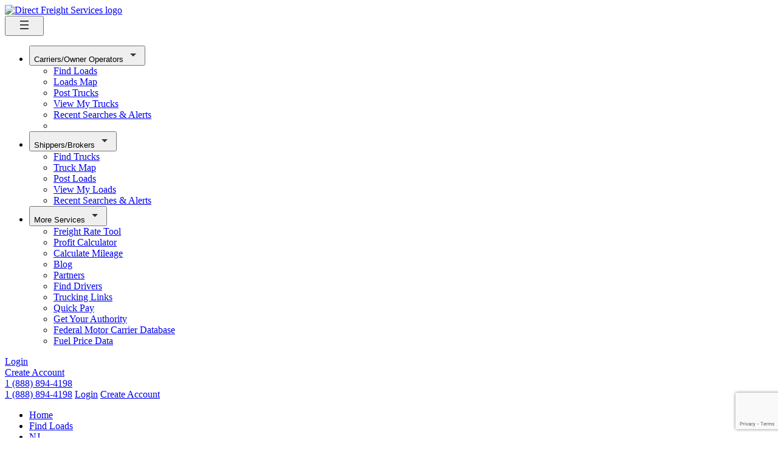

--- FILE ---
content_type: text/html; charset=utf-8
request_url: https://www.directfreight.com/home/boards/find/loads/All/New-Jersey/Berlin
body_size: 29916
content:
<!DOCTYPE html>
<html lang="en">
<head>
	<meta charset="utf-8">
	<meta http-equiv="X-UA-Compatible" content="IE=edge">
	<meta name="viewport" content="width=device-width, initial-scale=1">
	<meta name="format-detection" content="telephone=no">

	<title>Direct Freight | Current Available loads in Berlin, NEW JERSEY</title>

    
	
    
        
        <meta name="description" content="Find all loads Available Now in Berlin, NEW JERSEY. Direct Freight Services allows drivers to find freight available right now for free.">
    

	<link rel="preconnect" href="https://www.googletagmanager.com">

        <style>
	@media screen and (max-width: 500px) {
            .kalendae .k-days span.closed { background:red; }
            .kalendae .k-days span.k-out-of-month  { visibility:hidden; }
            
	}
        </style>



    <!-- Google Tag Manager -->
    <script>
    var ABtest="original";
    var userEmail = '';  //I believe this is being sent to google tag manager possibly SIB
    (function(w,d,s,l,i){w[l]=w[l]||[];w[l].push({'gtm.start':
    new Date().getTime(),event:'gtm.js'});var f=d.getElementsByTagName(s)[0],
    j=d.createElement(s),dl=l!='dataLayer'?'&l='+l:'';j.async=true;j.src=
    'https://www.googletagmanager.com/gtm.js?id='+i+dl;f.parentNode.insertBefore(j,f);
    })(window,document,'script','dataLayer','GTM-WCH5JLF');
    </script>
    <!-- End Google Tag Manager -->













    <!-- Google Ad Manager -->
    <script async src="https://securepubads.g.doubleclick.net/tag/js/gpt.js"></script>
    <!-- End Google Ad Manager -->    


<script>

var dfBaseURL = "../../../../../";
var google_optimize_variant = 0;
var is_a_modal=0;
var is_an_iframe=0;
if(window.name && (window.name == 'continue_directfreight_email' || window.name == 'modal-dialog-iframe')) { is_a_modal = 1; }
if(window.frameElement && window.frameElement.id == 'modal-dialog-iframe') { is_a_modal = 1; }
if(window.self !== window.top) { is_an_iframe = 1; }
</script>

<!-- google bot canonical URL -->
<link rel="canonical" href="https://www.directfreight.com/home/boards/find/loads/All/New-Jersey/Berlin">
	
    <meta name="apple-itunes-app" content="app-id=1271135115">
    <link crossorigin="use-credentials" rel="manifest" href="../../../../../manifest.json">
	
    <script src="https://ajax.googleapis.com/ajax/libs/jquery/3.7.1/jquery.min.js"></script>
    <script src="https://cdn.jsdelivr.net/npm/jquery-validation@1.21.0/dist/jquery.validate.min.js"></script>
    <script src="https://cdn.jsdelivr.net/npm/jquery-ui@1.13.2/dist/jquery-ui.min.js"></script>
    <script src="https://cdnjs.cloudflare.com/ajax/libs/vue/2.6.11/vue.min.js" integrity="sha512-QJsj3afWlCpnQ60XzzYE8Jb3IgHIK1BcGZox9rUSmRRq3Ocz9vQ1yR80eX2/b9jfx/UuT5zYWNdrM8Te/eCMhQ==" crossorigin="anonymous" referrerpolicy="no-referrer"></script>    
    <script src="https://www.directfreight.com/home/js-webpack/select2.full-modified/selectall/select2_locations/sitewide/ourcook.js?v=2025.10.31.1"></script>
    
    <link rel="stylesheet" href="https://www.directfreight.com/home/css-webpack/styles/jquery-ui/select2-modified.css?v=2025.10.31.1">

	
	
	<link rel="apple-touch-icon" sizes="144x144" href="../../../../../apple-touch-icon-144x144.png">
	<link rel="apple-touch-icon" sizes="114x114" href="../../../../../apple-touch-icon-114x114.png">
	<link rel="apple-touch-icon" sizes="72x72" href="../../../../../apple-touch-icon-72x72.png">
	<link rel="apple-touch-icon" href="../../../../../apple-touch-icon.png">
	<link rel="shortcut icon" type="image/x-icon" href="../../../../../images/favicon.png">
    

        <script>
        var ad_manager_all_sizes = [ [300,50], [300,75], [300,100], [300,250], 
                                     [320,50], [320,100], [336,280], 
                                     [468,60], [728,90], [970,90] ];
        var ad_manager_size_mapping = 0;

        const wait_for_element = function(selector, callback) {
                if (jQuery(selector).length) {
                    callback();
                } else {
                    setTimeout(function() {
                        wait_for_element(selector, callback);
                    }, 100);
                }
                };    

        <!-- Google Ad Manager -->
        window.googletag = window.googletag || {cmd: []};
        var DF_ad_greenlight;
        var DF_ad_bottom;
        var DF_ads_results = {};

        googletag.cmd.push(function() {
           ad_manager_size_mapping = googletag.sizeMapping()
                  .addSize([1000, 0], [ [970,90], [728,90], [468,60] ])
                  .addSize([800, 0], [ [728,90], [468,60], [336,280] ])
                  .addSize([500, 0], [ [468,60], [336,280], [320,50], [320,100] ])
                  .addSize([370, 0], [ [300,50], [300,75], [300,100], [300,250], [320,50], [320,100], [336,280] ])
                  .addSize([350, 0], [ [300,50], [300,75], [300,100], [300,250], [320,50], [320,100] ])
                  .addSize([0, 0],   [ [300,50], [300,75], [300,100], [300,250] ])
                  .build();

        
            DF_ad_greenlight = googletag.defineSlot('/23082735105/results200x67slot',
                    [ [200, 67], [300,67] ], 'div-google-admanager-greenlight').addService(googletag.pubads()).setTargeting("partner", "blank");
        


            //googletag.pubads().enableSingleRequest();  //this breaks 2+ ads in results
            googletag.pubads().collapseEmptyDivs();
            googletag.pubads().disableInitialLoad(); //disable automatic display on load.
            googletag.enableServices();
        });

        
                wait_for_element("#div-google-admanager-greenlight", function() { 
                    googletag.cmd.push(function() { 
                        googletag.display('div-google-admanager-greenlight'); 
                        googletag.pubads().refresh([DF_ad_greenlight]);
                    });
                });
        
        <!-- End Google Ad Manager -->
        </script>



    
    <meta name="appleid-signin-client-id" content="com.directfreight.applelogin">
    <meta name="appleid-signin-scope" content="name email">
    <meta name="appleid-signin-state" content="359833752.990564">
    <meta name="appleid-signin-use-popup" content="true">
    
    
    <meta name="appleid-signin-redirect-uri" content="https://www.directfreight.com/home/user/social_login_callback/login/apple">







</head>

<body class="page-search-results loads-results logged-out  norm-head "
style="min-height: 100vh; display: flex; flex-direction: column;"
>


<div id="ALERTBOX" style="display:block; clear:both; font-size:20px; padding: 5px; margin: 5px; color:black; background-color:gold">Your javascript is disabled or not working.  Our site will not work correctly without javascript enabled.</div>
<script>

document.getElementById("ALERTBOX").style.display = 'none';
var cookies_ok = 0;

function setCookie(name, value, expires, path, domain, secure) {
    var curCookie = name + "=" + escape(value) +
        ((expires) ? "; expires=" + expires.toGMTString() : "") +
        ((path) ? "; path=" + path : "") +
        ((domain) ? "; domain=" + domain : "") + "; SameSite=None; secure";
    document.cookie = curCookie;
}

function create_cookie(name, value) {
    // first write a test cookie 
    var exp = new Date();
    exp.setTime(exp.getTime() + 18000000);
    setCookie(name, value, exp, '/', false);
}

function delete_cookie(name) {
    // now delete the test cookie 
    exp = new Date();
    exp.setTime(exp.getTime() - 18000000);
    setCookie(name, '0', exp, '/', false);
}

create_cookie('cookies', 1);

var auto_login_url = "https://www.directfreight.com/home/user/enable_session_cookies";

var login_url = "https://www.directfreight.com/home/user/login?only_email=1&redirect_url=%2Fhome%2Fuser%2Fenable_session_cookies";

function enable_session_cookies(myurl) {
    t = Math.round(0.1 * screen.height);
    var h = 800
    var w = 600;
    var t = window.outerHeight / 2 + window.screenY - (h / 2);
    t = window.screenY + 200;
    var l = window.outerWidth / 2 + window.screenX - (w / 2);

    return window.open(myurl, 'enable_session_cookies',
        'toolbar=no, location=yes, directories=no, status=no, menubar=no, scrollbars=no, resizable=no, copyhistory=no, width=' + w + ', height=' + h + ', top=' + t + ', left=' + l);
}

if (document.cookie.indexOf('cookies') == -1)  //no cookies even though we set one.
{
    console.log("cookie named 'cookies' not found");
    cookies_ok = 0;
    $(".cookies_ok").css("display", "none");
    var alert_message;
    if (!!document.hasStorageAccess) // IF Storage Access exists:  https://www.codeproject.com/Articles/5330276/Cross-Domain-Embedding-Making-Third-Party-Cookies
    {
        document.hasStorageAccess().then(hasAccess => {
            if (hasAccess) {
               console.log("if hasAccess = true" );
            }
            else {  // If we don't have access we must request it, but the request must come from a UI event.

               console.log("if hasAccess = false" );
                if (window.location.href.indexOf("directfreight_visited") > -1) {
                    console.log("directfreight_visited = true");
                    alert_message = '<br>Your cookies are disabled or not working.  Our site will not work correctly without cookies enabled. <br> <button class="orange button" id="requestStorageAccessButton">Click Here to Enable Cookies<\/button><br><br>';
                    document.getElementById("ALERTBOX").innerHTML = alert_message;
                    document.getElementById("ALERTBOX").style.display = 'block';
                    const requestStorageAccessButton = document.getElementById('requestStorageAccessButton');
                    requestStorageAccessButton.addEventListener("click", event => {
                        // On UI event, consume the event by requesting access.
                        document.requestStorageAccess().then(hasAccess => {
                            // FINAL SUCCESS.  Reload to get cookies.
                            if (window.location.href.indexOf('original_uri=') > -1) {
                                var regex = /original_uri=(.*)=original_uri/;
                                var match = regex.exec(window.location.href);
                                if (match) { window.location = match[1] + '#' + Math.random(); }
                            }
                            else {
                                window.location.reload();
                            }
                        }).catch(err => {
                            // If we get here, it means either our page
                            // was never loaded as a first party page,
                            // or the user clicked 'Don't Allow'.
                            // Either way open that now so the user can request
                            // from there (or learn more about us).
                            if (!enable_session_cookies(auto_login_url)) {
                                window.top.location = auto_login_url;
                            }
                        });
                    });
                }
                else {
                    console.log("directfreight_visited = false");
                    if (window.location.href.indexOf('auto_login_key') > -1) {
                        console.log("inside if auto_login_key");
                        alert_message = '<button class="orange button" id="login1">Click Here to be automatically logged in<\/button><br><br>';
                        document.getElementById("ALERTBOX").innerHTML = alert_message;
                        document.getElementById("ALERTBOX").style.display = 'block';
                        const login1 = document.getElementById('login1');
                        login1.addEventListener("click", event => { enable_session_cookies(auto_login_url); });

                    }
                    else {
                        console.log("inside show login box");
                        alert_message = '<button class="orange button" id="login1">Click Here to Login<\/button><br><br>';
                        document.getElementById("ALERTBOX").innerHTML = alert_message;
                        document.getElementById("ALERTBOX").style.display = 'block';
                        const login1 = document.getElementById('login1');
                        login1.addEventListener("click", event => { enable_session_cookies(login_url); });
                    }
                }
            }
        }).catch(err => { });
    }
}
else {
    cookies_ok = 1;
    $(".cookies_bad").css("display", "none");
    var alert_message = 'Cookies and Javascript are working correctly.';
    document.getElementById("ALERTBOX").innerHTML = alert_message;
    document.getElementById("ALERTBOX").style.backgroundColor = 'lightgreen';
    document.getElementById("ALERTBOX").style.display = 'none';
}

delete_cookie("cookies");

</script>


<!-- Google Tag Manager (noscript) -->
<noscript><iframe src="https://www.googletagmanager.com/ns.html?id=GTM-WCH5JLF" height="0" width="0" style="display:none;visibility:hidden"></iframe></noscript>
<!-- End Google Tag Manager (noscript) -->

	<div id="header" style="display:none"><div id="modal-dialog-iframe-wrapper" style="display:none">
<div id="loading_placeholder" style="display:none;text-align:center">
<img src="https://www.directfreight.com/home/images/loading_large.gif" alt="Loading...">
</div>
<iframe name="modal-dialog-iframe" id="modal-dialog-iframe" style="display:none;overflow:auto"></iframe>
</div>
<script src="/home/3rdparty/bodyScrollLock.min.js"></script>
<script>

    var element_allowed_to_scroll = document.querySelector('#modal-dialog-iframe');
    var dialog_modal;
    window.__DF_RELOAD_REQUIRED__ = false;
    var current_iframe_height = 0; 
    var modal_is_div = 0;
    var force_reload_iframe = 0;

    function disable_scroll() { 
        try { bodyScrollLock.disableBodyScroll(element_allowed_to_scroll,{reserveScrollBarGap: true}); } catch(e) {}; 
    }
    function enable_scroll() { 
        try { bodyScrollLock.clearAllBodyScrollLocks(); } catch(e) {} 
    }
    function clear_iframe() { $('#modal-dialog-iframe').contents().find("body").html(''); current_iframe_height=0; }

    function reload_if_needed()
        {
            if ( window.__DF_RELOAD_REQUIRED__ ) {
                window.location = window.location.href;
                window.location.reload();
            }
            else {
                
            }
        }

    function execute_close_model_callback() {
        if ( window.__DF_CLOSE_MODEL_CALLBACK__ && typeof window.__DF_CLOSE_MODEL_CALLBACK__ === 'function') {
            window.__DF_CLOSE_MODEL_CALLBACK__();
        }
    }        

    var dialog_options = {
        autoOpen: false,
        draggable: false,
        resizable: false,
        dialogClass: 'dialog-modal',
        modal:true,
        close: function() {
            enable_scroll();
            clear_iframe();
            reload_if_needed();
            execute_close_model_callback();
            vueapp_results_single_modal_close();
        }
    };

    $(document).ready(function() {

        $("#modal-dialog-iframe").on('load', function(){ resize_modal(this); });

        $(".jq-modal").on("click", function(event) {
            event.preventDefault();
            open_url_in_modal(this.href,1);
        });

        $(".jq-modal-div").on("click", function(event) {
            clear_cookies();
            event.preventDefault();
            let button_id = $(this).attr("id");
            if ( button_id === "MAIN-LOGIN-BUTTON") {
                login_vue_app.plan_type = "";
                login_vue_app.section = "login";
            } else if ( button_id === "MAIN-CREATE-FREE-BUTTON") {
                login_vue_app.plan_type = "";
                login_vue_app.section = "subscribe";
            }
            // data-toggle contains the name of the inline-div to open
            open_div_in_modal("#" + $(this).data("toggle"));  
        });

        $(".jq-modal-close-div").on("click",function(event) {
            event.preventDefault();
            $("#" + $(this).data("toggle")).dialog("close");
            if(dialog_modal) { 
                // dialog_modal.dialog('destroy'); 
            }
        });

    });
   
    function resize_modal(iframe) {
        
        if (modal_is_div) {
            return;
        }
        $("#loading_placeholder").css({ 'display': 'none' });
        $("#modal-dialog-iframe").css({ 'display': 'block' });

        try {
            iframe_height = iframe.contentWindow.document.body.scrollHeight;
            iframe_height = iframe_height + 150 + 'px';
            }
        catch(e)
            {
            iframe_height = '95%';          // we can't know the height so just make it the maximum
            if(0 && force_reload_iframe)    // this is to fix a chargebee overdue bug. disabling as it breaks the new full page chargebee
                {
                var original_url = document.getElementById('modal-dialog-iframe').src;
                document.getElementById('modal-dialog-iframe').src = 'data:text/html;charset=utf-8,%3Chtml%3E%3Cbody%3ELoading...%3C/body%3E%3C/html%3E';
                document.getElementById('modal-dialog-iframe').src = original_url;
                }
            force_reload_iframe = 0;
            }

        if (current_iframe_height != iframe_height) {
            $("#modal-dialog-iframe-wrapper").css({ 'height': iframe_height });
            $(".dialog-modal").css({ 'height': iframe_height });
            $("#modal-dialog-iframe-wrapper").css({ 'max-height': '95%' }); // this seems to get overwritten so resetting it
            $(".dialog-modal").css({ 'max-height': '95%' }); // this seems to get overwritten so resetting it
            current_iframe_height = iframe_height;
            setTimeout(function() {
                resize_modal(iframe);
            }, 1); // this is to get main menu to autoexpand on mobile. might be a better way.
        }

    }

    function open_url_in_modal(url) {
        
        modal_is_div = 0;
        close_all_modals();
        const homeIndex = url.indexOf('/home/');
        let classPart = '';
        if (homeIndex !== -1) {
            classPart = url.substring(homeIndex + 6); // Get everything after "/home/"
        }
        const sanitizedClass = 'url-' + classPart.replace(/[^a-zA-Z0-9-]/g, '-');
        dialog_modal = $("#modal-dialog-iframe-wrapper").dialog(dialog_options);
        const dialogElement = dialog_modal.closest('.ui-dialog');
        dialogElement.removeClass(function(index, className) {
            return (className.match(/(^|\s)url-\S+/g) || []).join(' ');
        });    
        dialogElement.addClass(sanitizedClass);
        $("#modal-dialog-iframe").css({
            'display': 'none'
        });
        $("#loading_placeholder").css({
            'display': 'block'
        });
        dialog_modal.dialog("open");
        $("#modal-dialog-iframe").attr("src", url);
        element_allowed_to_scroll = document.querySelector('#modal-dialog-iframe');
        disable_scroll();
        window.__dialog_modal__ = dialog_modal;

        if ( url.match('chargebee_checkout') ) window.__DF_RELOAD_REQUIRED__ = true;

    }
    
    function open_div_in_modal(div) {
        modal_is_div = 1;
        close_all_modals();
        dialog_modal = $(div).dialog(dialog_options);
        dialog_modal.dialog("open");
        element_allowed_to_scroll = document.querySelector(".dialog-modal");
        disable_scroll();
        $(".dialog-modal").css({
            'overflow': 'auto'
        });
        $(".dialog-modal").css({
            'height': 'auto'
        });
        $(".dialog-modal").css({
            'max-height': '95%'
        });
        window.__dialog_modal__ = dialog_modal;
    }

    function clear_cookies() {
        $.ajax({
            url: "../../../../../user/clear_cookies",
            type: 'GET',
            success: function(response) {},
            error: function(xhr, status, error) {
                console.error('Error clearing cookies:', error);
            }
        });        
    }

    function login_subscribe_modal(section, chargebee_plan, quantity) {

        // WW is the window that has our app in it, depends if were currently in an iframe or modal or not
        let WW = determine_vue_app_window();

        close_all_modals();

        if ( section === "login") {
            WW.login_vue_app.section = "login";
            WW.login_vue_app.plan_type = "";
            WW.open_div_in_modal("#login-subscribe-modal");  
        } else if ( section === "subscribe") {
            WW.login_vue_app.section = "subscribe";
            WW.open_div_in_modal("#login-subscribe-modal");                 
        } else if ( section === "chargebee") {

            WW.login_vue_app.plan_type = chargebee_plan;

	    let q = Number(quantity);
	    if ( isNaN(q) ) {
	    	q = 0; // didn't know if we wanted to err or just assume 1 order.
	    } else {
	    	q = q < 1 ? 1 : q; 
	    }
	    WW.login_vue_app.quantity = q;

            
                WW.login_vue_app.section = "premium";
                WW.open_div_in_modal("#login-subscribe-modal");                 
            

        } else if ( section === "compare") {
            WW.login_vue_app.section = "compare";
            open_url_in_modal("https://www.directfreight.com/home/user/compare");
        }
    }    

    function determine_vue_app_window() {

        try {
            if ( window.parent.login_vue_app && window.parent.login_vue_app.section ) {
                return window.parent;
            }            
        } catch (e) {};

        try {
            if ( window.top.login_vue_app && window.top.login_vue_app.section ) {
                return window.top;
            }            
        } catch (e) {};        

        try {
            if ( window.login_vue_app && window.login_vue_app.section ) {
                return window;
            }            
        } catch (e) {};                

        alert("unable to determine WW - window");

    }

    function close_all_modals() {
        try {
            if (window.parent && window.parent.__dialog_modal__) {
                window.parent.__dialog_modal__.dialog("close");
            }
        } catch (e) {};

        try {
            if (window.opener && window.opener.__dialog_modal__) {
                window.opener.__dialog_modal__.dialog("close");
            }
        } catch (e) {};

        try {
            if (window.__dialog_modal__) {
                window.__dialog_modal__.dialog("close");
            }
        } catch (e) {};   
    }

    function vueapp_results_single_modal_close() {
        try { vueapp.single_modal_close() } catch(e) {};
    }

</script>

<div class="wrapper">
    <div class="brand-wrapper">
        <div id="brand">
            <a id="logo" href="../../../../../" title="Direct Freight Services">
                <img src="../../../../../images/logo-direct-freight.svg" alt="Direct Freight Services logo" width="104" height="68">
            </a>
        </div>

        <nav class="main-navigation" aria-label="Main menu">
            <button aria-haspopup="dialog" aria-label="Open menu" class="menu-toggle" id="main-menu-toggle">
                <svg width="48" height="24" xmlns="http://www.w3.org/2000/svg" viewBox="-12 0 48 24">
                    <path d="M5 5v1.5h14V5H5zm0 7.8h14v-1.5H5v1.5zM5 19h14v-1.5H5V19z"></path>
                </svg>

            </button>
            <div class="main-items">
                <ul class="main-menu">

                    <li>
                        <button class="submenu-toggle" aria-haspopup="true" aria-expanded="false" aria-controls="submenu-carriers-owner-operators" aria-label="Toggle Carriers/Owner Operators submenu">
                            Carriers<span class="tablet-hide">/Owner Operators</span>
                            <svg xmlns="http://www.w3.org/2000/svg" width="24" height="24" viewBox="0 0 24 24" fill="none" aria-hidden="true" focusable="false">
                                <path d="M7 10l5 5 5-5H7z" fill="#333" />
                            </svg>
                        </button>
                        <ul class="submenu" id="submenu-carriers-owner-operators">

                            <li><a href="../../../loads">Find Loads</a></li>
                            <li><a href="../../../../../loads/map">Loads Map</a></li>
                            <li><a href="../../../../../trucks/entry">Post Trucks</a></li>
                            <li><a href="../../../../../user/trucks"><span class="tablet-hide">View&nbsp;</span>My Trucks</a></li>
                            <li><a href="../../../../../user/searches">Recent Searches &amp; Alerts</a></li>
                            <li class="mobile-hide">
                            </li>

                        </ul>
                    </li>
                    <li>
                        <button class="submenu-toggle" aria-haspopup="true" aria-expanded="false" aria-controls="submenu-shippers-brokers" aria-label="Toggle Shippers/Brokers submenu">
                            Shippers<span class="tablet-hide">/Brokers</span>
                            <svg xmlns="http://www.w3.org/2000/svg" width="24" height="24" viewBox="0 0 24 24" fill="none" aria-hidden="true" focusable="false">
                                <path d="M7 10l5 5 5-5H7z" fill="#333" />
                            </svg>
                        </button>
                        <ul class="submenu" id="submenu-shippers-brokers">
                            <li><a href="../../../trucks">Find Trucks</a></li>
                            <li><a href="../../../../../trucks/map">Truck Map</a></li>
                            <li><a href="../../../../../loads/entry">Post Loads</a></li>
                            <li><a href="../../../../../user/loads"><span class="tablet-hide">View&nbsp;</span>My Loads</a></li>
                            <li><a href="../../../../../user/searches">Recent Searches &amp; Alerts</a></li>
                        </ul>
                    </li>

                    <li>
                        <button class="submenu-toggle" aria-haspopup="true" aria-expanded="false" aria-controls="submenu-more-services" aria-label="Toggle More Services submenu">
                            More<span class="tablet-hide">&nbsp;Services</span>
                            <svg xmlns="http://www.w3.org/2000/svg" width="24" height="24" viewBox="0 0 24 24" fill="none" aria-hidden="true" focusable="false">
                                <path d="M7 10l5 5 5-5H7z" fill="#333" />
                            </svg>
                        </button>
                        <ul class="submenu" id="submenu-more-services">
                                <li><a href="../../../../../freight-rates">Freight Rate Tool</a></li>
                                <li><a href="../../../../../profit">Profit Calculator</a></li>
                                <li><a href="../../../../../route">Calculate Mileage</a></li>
                                
                                        <li><a href="https://www.directfreight.com/blog/">Blog</a></li>
                                        <li><a href="../../../../../partners">Partners</a></li>
                                        <li><a target="_blank" rel="noopener" href="https://www.truckersearch.com/">Find Drivers</a></li>
                                        <li><a href="../../../../../trucks/links">Trucking Links</a></li>
                                        <li><a target="_blank" rel="noopener" href="https://www.rivierafinance.com/green-light-landing/">Quick Pay</a></li>
                                        <li><a target="_blank" rel="noopener" href="https://www.fmcsa.dot.gov/registration/get-mc-number-authority-operate">Get Your Authority</a></li>
                                        <li><a target="_blank" rel="noopener" href="http://li-public.fmcsa.dot.gov/LIVIEW/pkg_carrquery.prc_carrlist">Federal Motor Carrier Database</a></li>
                                
                                <li><a target="_blank" rel="noopener" href="https://www.eia.gov/petroleum/gasdiesel/">Fuel Price Data</a></li>
                        </ul>
                    </li>
                    
                </ul>
                <div class="mobile-only">
                
                    <a class="login MAIN-LOGIN-BUTTON" href="javascript:login_subscribe_modal('login')">Login</a>
                    <br>
                    <a class="signup-btn jq-modal" href="../../../../../user/compare">Create Account</a>
                    <br>
                
                    <a class="phone" href="tel:8888944198">1 (888) 894-4198</a>
                </div>
            </div>
        </nav>
        <div class="quicklinks">
            <a class="phone mobile-hide" href="tel:8888944198">1 (888) 894-4198</a>
            
            <a id="MAIN-LOGIN-BUTTON" class="login jq-modal-div button gray MAIN-LOGIN-BUTTON" data-toggle="login-subscribe-modal" href="javascript:;">Login</a>
            <a id="MAIN-CREATE-FREE-BUTTON" class="jq-modal button orange signup-btn" href="../../../../../user/compare">Create Account</a>
            
        </div>

    </div>
</div>

    <div class="signup-bottom" style="display:none">
        <img src="../../../../../images/logo-signup.png" alt="Direct Freight Services logo" width="199" height="123">
        <div class="signup-message">
            <a class="signup-btn jq-modal" href="../../../../../user/account">Create Account</a>
            <a class="button orange signup-btn jq-modal" href="../../../../../user/account">Create Account</a>
        </div>
    </div>

</div>
    <div id="breadcrumbs" style="display:none">

<ul>
    
        <li class=""><a href="../../../../../">Home</a></li>
    
        <li class=""><a href="../../../../find">Find Loads</a></li>
    
        <li class=""><a href="../../all/NJ">NJ</a></li>
    
        <li class=""><a href="#">Berlin</a></li>
    
</ul>
</div>

    

	<div id="content" style="flex-grow:1">
        
        
        

        
		
    
    
    
    
    
    
    

    

    



    




<script src="https://cdnjs.cloudflare.com/ajax/libs/moment.js/2.29.4/moment.min.js"></script>
<script src="../../../../../js/change_page.js?v=2025.10.31.1"></script>
<script src="https://www.directfreight.com/home/js-webpack/refresh/tables/displaysavedsearch/notes/openwindow/mileage/ajax/site/hammer/kalendae.standalone.js?v=2025.10.31.1"></script>


    <script src="https://www.google.com/recaptcha/api.js?render=6LcuTEsaAAAAAG0R486Jz2_o05TNIiuW8lbz9GtY"></script>


<link rel="stylesheet" href="https://www.directfreight.com/home/css-webpack/tooltip/kalendae.css?v=2025.10.31.1">



<script>

function box_done(item) {
	window[item + "_is_focused"] = 0;
	clearTimeout(item + "_timer");
	window[item + "_timer"] = setTimeout("box_hide('" + item + "')", 50);
	return false;
}

function box_hide(item) {
	if(window[item + "_is_focused"]) {
		$("#" + item + "_box").css("display", "block");
	} else {
		$("#" + item + "_box").css("display", "none");
	}
}

const __DF_GOOGLE_RECAPTCHA_IS_ACTIVE = true;

$(document).ready(function() {

    

    

    var $parentSection = $("form");

    $radius = $("#radius");
    $radius2 = $("#radius2");
    $radius.select2({ width:'100px', tags: true, multiple: false });
    $radius2.select2({ width:'100px', tags: true, multiple: false });
    $radius.select2("data", {id: "100", text: "100"});
    $radius2.select2("data", {id: "100", text: "100"});

    
    
$parentSection.on("click", ".dropdown_section input", function(e) {
    var item = $(this).closest(".item").attr("data-id");
    var list_of_checked_types = $("#" + item + "_box input:checked").map(function (i, el) {
        return el.value;
    }).get();
    $("#" + item).val(list_of_checked_types).trigger('change');
});
$parentSection.on("select2:unselect", ".sel2dropdown", function(e) {
    var item = $(this).attr("id");
    $("#" + item + "_box").find("input[value='" + e.params.data.id + "']").attr("checked", false);
});
$parentSection.on("focusout", ".dropdown_section", function() {
    var item = $(this).attr("data-id");
    window[item + "_is_focused"] = 0;
    clearTimeout(item + "_timer");
    window[item + "_timer"] = setTimeout("box_hide('" + item + "')", 50);
});
$parentSection.on("focusin", ".dropdown_section", function() {
    var item = $(this).attr("data-id");
    window[item + "_is_focused"] = 1;
    clearTimeout(item + "_timer");
    window[item + "_timer"] = setTimeout("box_hide('" + item + "')", 50);
});
    

$parentSection.on("select2:unselect", ".sel2calendar", function(e) {
	var item = "kal_" + $(this).attr("id");
	window[item].removeSelected(e.params.data.id);
});
$parentSection.on("focusout", ".calendar_section", function() {
	var item = $(this).attr("data-id");
	window[item + "_is_focused"] = 0;
	clearTimeout(item + "_timer");
	window[item + "_timer"] = setTimeout("box_hide('" + item + "')", 50);
});
$parentSection.on("focusin", ".calendar_section", function() {
	var item = $(this).attr("data-id");
	window[item + "_is_focused"] = 1;
	clearTimeout(item + "_timer");
	window[item + "_timer"] = setTimeout("box_hide('" + item + "')", 50);
});

    
        $("#alert_type").select2({ minimumResultsForSearch: -1, dropdownParent: $('#section-email-alerts') });
        $("#send_type").select2({ width:'300px', minimumResultsForSearch: -1, dropdownParent: $('#section-email-alerts') });
        $("#days_of_week").select2({ width:'310px', dropdownParent: $('#section-email-alerts') });
    

    var GEOIP_CITY = '';
var GEOIP_STATE = '';
var GEOIP_STATENAME = '';
var skip_label = 0

var OBJlocation1 = $("#location1").select2({
	width: '100%',
	multiple: true,
	dropdownPosition: 'below',
	//closeOnSelect: false,
	placeholder: "Origin City or State(s) ",
	minimumInputLength: 0,
	maximumInputLength: 200,
	//minimumResultsForSearch: 1,
	maximumSelectionLength: function() { return select2_SelectionLength(OBJlocation1); },
	language: {
		inputTooLong: function() { return "You may select 1 city or up to 50 states"; },
		maximumSelected: function() { return "You may select 1 city or up to 50 states"; },
		searching: function (params) { query = params; return 'Searching...'; }
		},
	selectOnClose: true,
	//templateSelection: function(info) { return info.id; },
	//tags: true,
	//createTag: function (params) { var term = $.trim(params.term); if (term === '') { return null; } return { id: term, text: term, row: 0, newTag: true } },
	//sorter: select2_Sorter,
        templateResult: function (item) { return select2_templateResult(item,OBJlocation1, skip_label); },
	ajax: {
        url: "/home/ajax/autocomplete",
		dataType: 'json',
		delay: 500,
		cache: true,
		data: function (params) { 
            return { 
                searchtext: params.term || "", 
                return_only: states_currently_selected(this)?'regions':'', 
                page: params.page || 1 
            }; 
       },
       transport: function (params, success, failure) { 
            var transport_result = select2_Transport(params, success, failure,OBJlocation1); 
            return transport_result;
       },
       processResults: function (data,query) { 
           var process_results = select2_processResults( 
                data,query,
		OBJlocation1,
		GEOIP_CITY,
		GEOIP_STATE,
		GEOIP_STATENAME,
		"",
                0,
           );
           return process_results;
       },
   },
});

var GEOIP_CALLED=0;
function get_geoip_location()
        {
        if (GEOIP_STATE.length > 1 || GEOIP_CALLED) return; //already called
        GEOIP_CALLED = 1;
            $.getJSON("../../../../../api/geoip").done(function(result) {
                if ( result.status ) {
                    GEOIP_CITY = result.city;
                    GEOIP_STATE = result.state;
                    GEOIP_STATENAME = result.statename;
                    
                    
                }
            });
        }

setTimeout(get_geoip_location,20);

var setLocation_callback_location1 = function(position) {
    if ( position && position.message && position.message.toLowerCase().includes("denied") ) {
        alert(position.message);
        return true;
    }
    select2_setLocation_callback(position,OBJlocation1,", ");
}

OBJlocation1.on("select2:selecting", function (e) { 
    select2_selecting(e,setLocation_callback_location1,OBJlocation1);
});

OBJlocation1.on("select2:close", function (e) {});

OBJlocation1.on("select2:select", function (e) { 
        var obj = OBJlocation1;
        var total = obj.val();
        var totallength = total.length;
        var unique = [];
        $.each(total, function(i, el){ if($.inArray(el, unique) === -1) unique.push(el); });
        var uniquelength = unique.length; 
        
        if ( Array.isArray(total) && total[0].toLowerCase().includes("requesting") ) {
            obj.val(null).trigger("change");
            return false;
        }
        
        if(uniquelength != totallength) { 
            //this is a horrible hack but seems to do the trick and hides the ugly
            obj.val('');
            for (var i = 0; i < uniquelength; i++) { obj.append(new Option(unique[i],unique[i], true, true)); }
            obj.trigger('change'); 
        }
        
});
        





        var option = new Option('Berlin,NJ','Berlin,NJ', true, true);
        OBJlocation1.append(option);


    var GEOIP_CITY = '';
var GEOIP_STATE = '';
var GEOIP_STATENAME = '';
var skip_label = 0

var OBJlocation2 = $("#location2").select2({
	width: '100%',
	multiple: true,
	dropdownPosition: 'below',
	//closeOnSelect: false,
	placeholder: "Destination City or State(s) ",
	minimumInputLength: 0,
	maximumInputLength: 200,
	//minimumResultsForSearch: 1,
	maximumSelectionLength: function() { return select2_SelectionLength(OBJlocation2); },
	language: {
		inputTooLong: function() { return "You may select 1 city or up to 50 states"; },
		maximumSelected: function() { return "You may select 1 city or up to 50 states"; },
		searching: function (params) { query = params; return 'Searching...'; }
		},
	selectOnClose: true,
	//templateSelection: function(info) { return info.id; },
	//tags: true,
	//createTag: function (params) { var term = $.trim(params.term); if (term === '') { return null; } return { id: term, text: term, row: 0, newTag: true } },
	//sorter: select2_Sorter,
        templateResult: function (item) { return select2_templateResult(item,OBJlocation2, skip_label); },
	ajax: {
        url: "/home/ajax/autocomplete",
		dataType: 'json',
		delay: 500,
		cache: true,
		data: function (params) { 
            return { 
                searchtext: params.term || "", 
                return_only: states_currently_selected(this)?'regions':'', 
                page: params.page || 1 
            }; 
       },
       transport: function (params, success, failure) { 
            var transport_result = select2_Transport(params, success, failure,OBJlocation2); 
            return transport_result;
       },
       processResults: function (data,query) { 
           var process_results = select2_processResults( 
                data,query,
		OBJlocation2,
		GEOIP_CITY,
		GEOIP_STATE,
		GEOIP_STATENAME,
		"",
                0,
           );
           return process_results;
       },
   },
});

var GEOIP_CALLED=0;
function get_geoip_location()
        {
        if (GEOIP_STATE.length > 1 || GEOIP_CALLED) return; //already called
        GEOIP_CALLED = 1;
            $.getJSON("../../../../../api/geoip").done(function(result) {
                if ( result.status ) {
                    GEOIP_CITY = result.city;
                    GEOIP_STATE = result.state;
                    GEOIP_STATENAME = result.statename;
                    
                    
                }
            });
        }

setTimeout(get_geoip_location,20);

var setLocation_callback_location2 = function(position) {
    if ( position && position.message && position.message.toLowerCase().includes("denied") ) {
        alert(position.message);
        return true;
    }
    select2_setLocation_callback(position,OBJlocation2,", ");
}

OBJlocation2.on("select2:selecting", function (e) { 
    select2_selecting(e,setLocation_callback_location2,OBJlocation2);
});

OBJlocation2.on("select2:close", function (e) {});

OBJlocation2.on("select2:select", function (e) { 
        var obj = OBJlocation2;
        var total = obj.val();
        var totallength = total.length;
        var unique = [];
        $.each(total, function(i, el){ if($.inArray(el, unique) === -1) unique.push(el); });
        var uniquelength = unique.length; 
        
        if ( Array.isArray(total) && total[0].toLowerCase().includes("requesting") ) {
            obj.val(null).trigger("change");
            return false;
        }
        
        if(uniquelength != totallength) { 
            //this is a horrible hack but seems to do the trick and hides the ugly
            obj.val('');
            for (var i = 0; i < uniquelength; i++) { obj.append(new Option(unique[i],unique[i], true, true)); }
            obj.trigger('change'); 
        }
        
});
        







    if( $(window).width() < 740) {
        $location1 = $("#location1");
        $location1.on("select2:open", function () {
            var headerHeight = $("#header").height() + 5;
            var $location1top = $("#location-focus").offset().top - headerHeight;
            $('html,body').animate({scrollTop: $location1top}, 'fast');
        });
    }

    $("#location1").on("change", function() {
        let searchParams = getFormSearchParams($("#form-search").serialize());
        $("select#list_order option").each( function() {
            if ( this.value === "dead_head" ) {
                if ( searchParams.origin_city && searchParams.origin_city.length ) {
                    $(this).prop("disabled", false);
                }
                else {
                    $("select#list_order").val("age");
                    $(this).prop("disabled",true);
                }
            }
        });
    });

    $(".mobile-radius").on("click", 'input', function () {
        var mb = $(this).val();
        $radius.val(mb).trigger("change");
    });
    $(".mobile-radius2").on("click", 'input', function () {
        var mb = $(this).val();
        $radius2.val(mb).trigger("change");
    });

    $("#filter-toggle").on("click", function(e){
        e.preventDefault();
        
              $(this).text($(this).text() == "Show more filters" ? "Show less filters" : "Show more filters");
        
        $(".more-filters").toggle();
        let $el = $(".item-destination");
        if ($el.css("display") === "none") {
            $el.css("display", "flex");
        } else {
            $el.css("display", "none");
        }
        $("#filter-orig-radius").toggle();
        $("div.quick-search").toggleClass('filters-open');
    });

    $("#clearform").on("click", function(e){
        e.preventDefault();
        $('#form-search')[0].reset();
        $("#location1, #location2").val(null).trigger('change.select2');
        $("#load_type, #max_weight, #max_length").val('ALL');
        //$("#list_order").val("load_points").trigger('change.select2');
        $("#list_order").val("age");
        
            if( $(window).width() > 739) {
                $("select#radius, select#radius2").val(100).trigger('change.select2');
            }
            $("#trailertype, #date_avail").val(null).trigger('change.select2');
            $("#trailertype_box").find("input:checked").removeAttr("checked");
            kal_date_avail.setSelected("");
        
    });

    

    
        $("#search-results-begin-search").hide();
    

    $("#save-alert-button").on("click", function(e) {
        e.preventDefault;
        let uri = $("#form-search, #section-email-alerts :input").serialize();
        $("#section-email-alerts").dialog("close");
        getResults("maintable",uri,'loads', 0, true);
    });

    $("#main-search-button").on("click", function(e) {

        // sometimes this click can be called, not because a human clicked the button
        // but because some javascript triggeres the click event
        // we need to differentiate between the two
        if ( e.originalEvent !== undefined ) {
            // human clicked
            $("input[name=company_name]").remove();
        }
        else {
            // javascript trigger
            // ... we could write code here if we needed it, I left the else{} for clarity
            // because this could be confusing if you dont know why this if was put in here
        }

        vueapp.sort_parameter = "";
        $("input[name=user_id]").remove();
        $("input[name=exclude_xstatus]").remove();
        $("input[name=ss_oid]").remove();
        $("#p-total-viewed-plus-unviewed").remove();

    });

    

});
$.ajaxSetup ({ cache: false });

</script>

<div id="main" class="wrapper-full">

    

    
    

    
    <div class="bg-light-blue">
        <form id="form-search" class="wrapper box-shadow blue-ui" method="POST" action="#" onsubmit='set_action("loads", true); return false;'>
        <h1 id="h1-main-title" style="text-transform:capitalize">Current Available loads in Berlin, NEW JERSEY</h1>
        <p>Please enter a State to begin searching for loads.</p>
        <fieldset>
            <div class="item-set">
            <div class="item-set quick-search">
                <div id="location-focus" class="item m-width-100">
                    <label class="origin-label" for="location1" style="display:none;">Origin</label>
                    <div class="hide-parent-div-desktop icon-pin">
                        <select id="location1" name="location1" multiple="multiple" style="width:100%;"></select>
                    </div>
                        
                    <input type="submit" class="button location-search" onclick='this.form.SUBBUT.value=this.value;' value="Search">
                        
                </div>
                <div id="filter-orig-radius" class="item m-width-100">
                    <div class="regular-radius">
                        <label for="radius" style="display:block;">Radius:&nbsp;</label>
                        
                        
                        <select id="radius" name="radius">
                        
                        
                            <option value="25" >25</option>
                        
                            <option value="50" >50</option>
                        
                            <option value="100" selected="selected">100</option>
                        
                            <option value="150" >150</option>
                        
                            <option value="200" >200</option>
                        
                            <option value="300" >300</option>
                        
                        </select>
                    </div>
                    <div class="mobile-radius">
                        <label>Radius: </label>
                        
                            <label><input type="radio" name="radiusmobile" value="25"><br>25</label>
                        
                            <label><input type="radio" name="radiusmobile" value="50"><br>50</label>
                        
                            <label><input type="radio" name="radiusmobile" value="100"><br>100</label>
                        
                            <label><input type="radio" name="radiusmobile" value="150"><br>150</label>
                        
                            <label><input type="radio" name="radiusmobile" value="200"><br>200</label>
                        
                            <label><input type="radio" name="radiusmobile" value="300"><br>300</label>
                        
                    </div>
                </div>
            </div>
            <div class="item-set item-destination">
                <div class="item m-width-100 icon-pin">
                    <label for="location2">Destination</label>
                
                        <select id="location2" name="location2" multiple="multiple" style="width:100%;"></select>
                    
                </div>
                <div class="item m-width-100">
                    <div class="regular-radius">
                        <label for="radius2" style="display:block;">Radius:&nbsp;</label>
                        
                        
                        <select id="radius2" name="radius2">
                            
                            
                            <option value="25" >25</option>
                            
                            <option value="50" >50</option>
                            
                            <option value="100" selected="selected">100</option>
                            
                            <option value="150" >150</option>
                            
                            <option value="200" >200</option>
                            
                            <option value="300" >300</option>
                            
                        </select>
                    </div>
                    <div class="mobile-radius2">
                        <label>Radius: </label>
                        
                        <label><input type="radio" name="radius2mobile" value="25" ><br>25</label>
                        
                        <label><input type="radio" name="radius2mobile" value="50" ><br>50</label>
                        
                        <label><input type="radio" name="radius2mobile" value="100" checked="checked"><br>100</label>
                        
                        <label><input type="radio" name="radius2mobile" value="150" ><br>150</label>
                        
                        <label><input type="radio" name="radius2mobile" value="200" ><br>200</label>
                        
                        <label><input type="radio" name="radius2mobile" value="300" ><br>300</label>
                        
                    </div>
                </div>

            </div>
            </div>
            <div>
                
                    <button id="filter-toggle">Show more filters</button>
                
             </div>
        <div class="more-filters">

            <div class="item-set">

                    <div class="item m-width-50">
                        
   


<div class="item dropdown_section" id="trailertype_focus" tabindex="0" data-id="trailertype">
	
	<div class="select-multi">
	<select multiple="multiple" size="1" id="trailertype" name="trailertype"  class="sel2dropdown">
		
			
			
			
			<option  value="V">V</option>
		
			
			
			
			<option  value="F">F</option>
		
			
			
			
			<option  value="R">R</option>
		
			
			
			
			<option  value="LB">LB</option>
		
			
			
			
			<option  value="V+A">V+A</option>
		
			
			
			
			<option  value="V+V">V+V</option>
		
			
			
			
			<option  value="F+S">F+S</option>
		
			
			
			
			<option  value="TNK">TNK</option>
		
			
			
			
			<option  value="HS">HS</option>
		
			
			
			
			<option  value="CONT">CONT</option>
		
			
			
			
			<option  value="CV">CV</option>
		
			
			
			
			<option  value="F+T">F+T</option>
		
			
			
			
			<option  value="PO">PO</option>
		
			
			
			
			<option  value="LA">LA</option>
		
			
			
			
			<option  value="DT">DT</option>
		
			
			
			
			<option  value="CRG">CRG</option>
		
			
			
			
			<option  value="BT">BT</option>
		
			
			
			
			<option  value="MX">MX</option>
		
			
			
			
			<option  value="AC">AC</option>
		
			
			
			
			<option  value="DD">DD</option>
		
			
			
			
			<option  value="HB">HB</option>
		
			
			
			
			<option  value="VINT">VINT</option>
		
			
			
			
			<option  value="FINT">FINT</option>
		
			
			
			
			<option  value="RINT">RINT</option>
		
			
			
			
			<option  value="SD">SD</option>
		
			
			
			
			<option  value="RGN">RGN</option>
		
			
			
			
			<option  value="PNEU">PNEU</option>
		
			
			
			
			<option  value="OTHER">OTHER</option>
		
	</select>
	</div>
<div id="trailertype_box" style="display:none;border:1px solid black;position:absolute;background:white;z-index:9999;" tabindex="0">
<div style="padding:5px;margin:5px;">
	<ul style="float:left">
	<li><label><input  type="checkbox" value="V">V (Dry Van)</label>
	<li><label><input  type="checkbox" value="F">F (Flatbed)</label>
	<li><label><input  type="checkbox" value="R">R (Reefer)</label>
	<li><label><input  type="checkbox" value="LB">LB (Lowboy)</label>
	<li><label><input  type="checkbox" value="HS">HS (Hotshot)</label>
	<li><label><input  type="checkbox" value="HB">HB (Hopper Bottom)</label>
	</ul>
	<ul style="float:left">
	<li><label><input  type="checkbox" value="V+V">VV (Van+Vented)</label>
	<li><label><input  type="checkbox" value="F+S">FS (Flat+Sides)</label>
	<li><label><input  type="checkbox" value="TNK">TNK (Tanker)</label>
	<li><label><input  type="checkbox" value="CONT">CONT (Container)</label>
	<li><label><input  type="checkbox" value="PNEU">PNEU (Pneumatic)</label>
	<li><label><input  type="checkbox" value="OTHER">Other</label>
	<li><label><input style="visibility:hidden">&nbsp;<!-- filler --></label>
	</ul>
	<ul style="float:left">
	<li><label><input  type="checkbox" value="CV">CV (Curtain Van)</label>
	<li><label><input  type="checkbox" value="F+T">FT (Flat+Tarp)</label>
	<li><label><input  type="checkbox" value="PO">PO (Power Only)</label>
	<li><label><input  type="checkbox" value="LA">LA (Landall)</label>
	<li><label><input  type="checkbox" value="DT">DT (Dump Trailer)</label>
	<li><label><input style="visibility:hidden">&nbsp;<!-- filler --></label>
	</ul>
	<ul style="float:left">
	<li><label><input  type="checkbox" value="CRG">CRG (Cargo Van)</label>
	<li><label><input  type="checkbox" value="BT">BT (Box Truck)</label>
	<li><label><input  type="checkbox" value="MX">MX (Maxi Flat)</label>
	<li><label><input  type="checkbox" value="AC">AC (Auto Carrier)</label>
	<li><label><input  type="checkbox" value="DD">DD (Double Drop)</label>
	<li><label><input style="visibility:hidden">&nbsp;<!-- filler --></label>
	</ul>
	<ul style="float:left">
	<li><label><input  type="checkbox" value="VINT">VINT (Van - Intermodal)</label>
	<li><label><input  type="checkbox" value="FINT">FINT (Flat - Intermodal)</label>
	<li><label><input  type="checkbox" value="RINT">RINT (Reefer - Intermodal)</label>
	<li><label><input  type="checkbox" value="SD">SD (Step Deck/Single Drop)</label>
	<li><label><input  type="checkbox" value="RGN">RGN (Removable Gooseneck)</label>
	<li><label><input style="visibility:hidden">&nbsp;<!-- filler --></label>
	</ul>
</div>
		<div style="clear:both;">
			<button style="float:left;margin:5px;" onclick='
				$("#trailertype_box input").attr("checked",false);
				$("#trailertype").val("").trigger("change");
				$("#trailertype_box").css("display", "none");
				event.preventDefault();return box_done("trailertype");
				'>Any</button>
			<button style="float:right;margin:5px;" onclick='event.preventDefault();return box_done("trailertype");'>Done</button>
		</div>
	</div>
</div>

                    </div>

                    

                        <!-- load size -->
                        <div class="item m-width-50">
                            <select id="load_type" name="load_type" style="width:240px">
                                <option value="ALL" >Load Size: All</option>
                                <option value="FULL" >FULL (Full Loads)</option>
                                <option value="PARTIAL" >LTL (Partial Loads)</option>
                            </select>
                        </div>
                    

                    <div class="item m-width-50">
                        

<div class="item calendar_section" id="date_avail_focus" tabindex="0" data-id="date_avail">
	<div class="select-multi">
	
	<select  multiple="multiple"  size="1" id="date_avail" class="sel2calendar" name="date_avail"
			style="width:240px;" tabindex="0">
        
            <option value="000-00-00">Any</option>
        
		
			
			<option 
				 
				
					 
				
				value="2025-11-10">
				11/10
			</option>
		
			
			<option 
				 
				
					 
				
				value="2025-11-11">
				11/11
			</option>
		
			
			<option 
				 
				
					 
				
				value="2025-11-12">
				11/12
			</option>
		
			
			<option 
				 
				
					 
				
				value="2025-11-13">
				11/13
			</option>
		
			
			<option 
				 
				
					 
				
				value="2025-11-14">
				11/14
			</option>
		
			
			<option 
				 
				
					 
				
				value="2025-11-15">
				11/15
			</option>
		
			
			<option 
				 
				
					 
				
				value="2025-11-16">
				11/16
			</option>
		
			
			<option 
				 
				
					 
				
				value="2025-11-17">
				11/17
			</option>
		
			
			<option 
				 
				
					 
				
				value="2025-11-18">
				11/18
			</option>
		
			
			<option 
				 
				
					 
				
				value="2025-11-19">
				11/19
			</option>
		
			
			<option 
				 
				
					 
				
				value="2025-11-20">
				11/20
			</option>
		
			
			<option 
				 
				
					 
				
				value="2025-11-21">
				11/21
			</option>
		
			
			<option 
				 
				
					 
				
				value="2025-11-22">
				11/22
			</option>
		
			
			<option 
				 
				
					 
				
				value="2025-11-23">
				11/23
			</option>
		
			
			<option 
				 
				
					 
				
				value="2025-11-24">
				11/24
			</option>
		
			
			<option 
				 
				
					 
				
				value="2025-11-25">
				11/25
			</option>
		
			
			<option 
				 
				
					 
				
				value="2025-11-26">
				11/26
			</option>
		
			
			<option 
				 
				
					 
				
				value="2025-11-27">
				11/27
			</option>
		
			
			<option 
				 
				
					 
				
				value="2025-11-28">
				11/28
			</option>
		
			
			<option 
				 
				
					 
				
				value="2025-11-29">
				11/29
			</option>
		
			
			<option 
				 
				
					 
				
				value="2025-11-30">
				11/30
			</option>
		
			
			<option 
				 
				
					 
				
				value="2025-12-01">
				12/01
			</option>
		
			
			<option 
				 
				
					 
				
				value="2025-12-02">
				12/02
			</option>
		
			
			<option 
				 
				
					 
				
				value="2025-12-03">
				12/03
			</option>
		
			
			<option 
				 
				
					 
				
				value="2025-12-04">
				12/04
			</option>
		
			
			<option 
				 
				
					 
				
				value="2025-12-05">
				12/05
			</option>
		
	</select>
	</div>
	<div style="display:none; border:1px solid black;position:absolute;background:white;z-index:9999;" id="date_avail_box">
		<div id="date_avail_calendar"></div>
                
		<button style="float:left;margin:5px;" onclick='kal_date_avail.setSelected("");event.preventDefault();return box_done("date_avail");'>Any</button>
                
		<button style="float:right;margin:5px;" onclick='event.preventDefault();return box_done("date_avail");'>Done</button>
                <br>
	</div>
</div>


                    </div>

                        <div class="item m-width-50">
                            <select id="list_order" name="list_order" style="width:240px;"
                                onchange="$(this).closest('form').trigger('submit');">
                                
                                    
                                          <option value="AGE">Sort by: Age (newest)</option>
                                    
                                
                                <option value="age">Age (newest)</option>
                                <option value="pay_rate">Payrate (highest)</option>
                                <option value="avg_market_rate">28d Avg Market Rate (highest)</option>
                                <option value="rate_per_mile_est">Est. Rate per Mile (highest)</option>
                                <option value="dead_head" >Deadhead (shortest)</option>
                                <option value="trip_miles">Trip Length (longest)</option>
                                <option value="origin_city">Origin City (A-Z)</option>
                                <option value="origin_state">Origin State (A-Z)</option>
                                <option value="destination_city">Destination City (A-Z)</option>
                                <option value="destination_state">Destination State (A-Z)</option>
                                <option value="trailer_type">Trailer</option>
                                <option value="load_size">Load Size</option>
                                <option value="length">Length</option>
                                <option value="weight">Weight</option>
                                <option value="ship_date">Ship Date</option>
                                <option value="credit_score">Credit Report</option>
                                <option value="company_name">Company Name</option>
                                
                                <option value="tia_user">TIA</option>
                                <option value="book_now">Book Now</option>
                                
                            </select>
                        </div>

                </div>

                <div class="item-set">
                    <div class="item m-width-50">
                        <label>
                            <select id="max_weight" name="max_weight" style="width:240px">
                                <option value="">Weight: All</option>
                                <option value="40000" >Less than: 40,000</option>
                                <option value="30000" >Less than: 30,000</option>
                                <option value="20000" >Less than: 20,000</option>
                                <option value="10000" >Less than: 10,000</option>
                            </select>
                        </label>
                    </div>
                    <div class="item m-width-50">
                        <label>
                            <select id="max_length" name="max_length" style="width:240px">
                                <option value="">Length: All</option>
                                <option value="40" >Less than: 40</option>
                                <option value="30" >Less than: 30</option>
                                <option value="20" >Less than: 20</option>
                                <option value="10" >Less than: 10</option>
                            </select>
                        </label>
                    </div>
                </div>

                <div class="item-set">

                    <input type="hidden" name="SUBBUT" id="SUBBUT">

                    

                                        

                    

                        <input type="submit" id="main-search-button" class="button icon-chevron-white" onclick='this.form.SUBBUT.value=this.value;' value="Search">

                        <a id="clearform" class="button text smaller" href="javascript:;">Clear Form</a>
                        <span style="margin-left:auto;">
                            
                                <a href="../../../../../user/login" class="button noaction jq-modal icon-chevron-white">
                                    Set Load Alert
                                </a>
                            
                        </span>

                </div>

            <!-- alerts -->
            <div id="section-email-alerts" class="frm section-alert-settings" style="display:none;">

                <div class="heading" style="margin-bottom:16px !important">Alert Details<hr></div>

                <div class="item-set-flex">
                    <div class="item-flex">
                        <span class="color-orange">Send: </span>
                        <div>
                            <label class="radio-stacked" for="alert-type-new">
                                <input type="radio" id="alert-type-new" name="alert_type" value="only-new" checked="checked">
                                <img src="../../../../../images/icon-partial-list.png" alt="" height="15" width="17">
                                Only New Loads
                            </label>
                            <label class="radio-stacked" for="alert-type-complete">
                                <input type="radio" id="alert-type-complete" name="alert_type" value="complete-list" >
                                <img src="../../../../../images/icon-full-list.png" alt="" height="15" width="17">
                                The Full List
                            </label>
                        </div>
                    </div>
                    <div class="item-flex">
                        <span class="color-orange">Via: </span>
                        <div>
                            <label class="radio-stacked" for="alert-type-text">
                                <input type="radio" id="alert-type-text" name="send_type" value="text" onchange="displayoptin(this.value, 'section-email-alerts', false);">
                                <img src="../../../../../images/icon-text.png" alt="" height="15" width="17">
                                Text
                            </label>
                            <label class="radio-stacked" for="alert-type-email">
                                <input type="radio" id="alert-type-email" name="send_type" value="email" checked="checked" onchange="displayoptin(this.value, 'section-email-alerts', false );">
                                <img src="../../../../../images/icon-email-orange.png" alt="" height="13" width="17">
                                Email
                            </label>
                            <label class="radio-stacked" for="alert-type-desktop">
                                <input type="radio" id="alert-type-desktop" name="send_type" value="desktop"  onchange="displayoptin(this.value, 'section-email-alerts', false, false );">
                                <img src="../../../../../images/icon-report.png" alt="" height="13" width="17">
                                Desktop
                            </label>
                        </div>
                    </div>
                </div>

                <div class="item-edit-contact">
                    
                        <a class="jq-modal" href="../../../../../user/login" >Edit phone/email</a>
                    
                </div>

                <div class="heading" style="margin-bottom:16px !important;margin-top:20px">Timeframe<hr></div>

                <div class="item-set">Select when you would like to receive alerts. This only applies to alerts over eight hours.</div>

                <div class="item-set-flex item-set-weekdays">
                    
                    
                    <label for="day_mon">
                        Mon
                        <input type="checkbox" class="checkbox-circle" name="days_of_week" id="day_mon" value="Mon" checked>
                    </label>
                    <label for="day_tue">
                        Tue
                        <input type="checkbox" class="checkbox-circle" name="days_of_week" id="day_tue" value="Tue" checked>
                    </label>
                    <label for="day_wed">
                        Wed
                        <input type="checkbox" class="checkbox-circle" name="days_of_week" id="day_wed" value="Wed" checked>
                    </label>
                    <label for="day_thu">
                        Thu
                        <input type="checkbox" class="checkbox-circle" name="days_of_week" id="day_thu" value="Thu" checked>
                    </label>
                    <label for="day_fri">
                        Fri
                        <input type="checkbox" class="checkbox-circle" name="days_of_week" id="day_fri" value="Fri" checked>
                    </label>
                    <label for="day_sat">
                        Sat
                        <input type="checkbox" class="checkbox-circle" name="days_of_week" id="day_sat" value="Sat" >
                    </label>
                    <label for="day_sun">
                        Sun
                        <input type="checkbox" class="checkbox-circle" name="days_of_week" id="day_sun" value="Sun" >
                    </label>
                </div>

                <div class="item-set">
                    <div class="item item-frequency">
                        <select id="frequency" name="frequency" onchange="displaystart();" style="width:175px">
                            
                            <option selected="selected" value="60">Every 60 minutes</option>
                            <option disabled="disabled">----------------</option>
                            <option value="15">Every 15 minutes</option>
                            <option value="30">Every 30 minutes</option>
                            <option value="60">Every hour</option>
                            <option value="120">Every 2 hours</option>
                            <option value="240">Every 4 hours</option>
                            <option value="480">Every 8 hours</option>
                            <option value="1440">Once a day</option>
                        </select>
                    </div>

                    <div class="item">
                        <label id="alertStart" for="emailTimeStart">from</label>
                        <select class="time" id="emailTimeStart" name="start">
                            
                            <option selected="selected" value="8">
                                
                                     8 AM 
                                
                            </option>
                            <option disabled="disabled">----</option>
                            <option value="3">3 AM</option>
                            <option value="4">4 AM</option>
                            <option value="5">5 AM</option>
                            <option value="6">6 AM</option>
                            <option value="7">7 AM</option>
                            <option value="8">8 AM</option>
                            <option value="9">9 AM</option>
                            <option value="10">10 AM</option>
                            <option value="11">11 AM</option>
                            <option value="12">noon</option>
                            <option value="13">1 PM</option>
                            <option value="14">2 PM</option>
                            <option value="15">3 PM</option>
                            <option value="16">4 PM</option>
                            <option value="17">5 PM</option>
                            <option value="18">6 PM</option>
                            <option value="19">7 PM</option>
                            <option value="20">8 PM</option>
                            <option value="21">9 PM</option>
                        </select>
                    </div>

                    <div id="hideme" class="item">
                        <label for="emailTimeEnd">to</label>
                        <select class="time" id="emailTimeEnd" name="end">
                            
                            <option selected="selected" value="17">
                                
                                    5 PM
                                
                            </option>
                            <option disabled="disabled">----</option>
                            <option value="3">3 AM</option>
                            <option value="4">4 AM</option>
                            <option value="5">5 AM</option>
                            <option value="6">6 AM</option>
                            <option value="7">7 AM</option>
                            <option value="8">8 AM</option>
                            <option value="9">9 AM</option>
                            <option value="10">10 AM</option>
                            <option value="11">11 AM</option>
                            <option value="12">noon</option>
                            <option value="13">1 PM</option>
                            <option value="14">2 PM</option>
                            <option value="15">3 PM</option>
                            <option value="16">4 PM</option>
                            <option value="17">5 PM</option>
                            <option value="18">6 PM</option>
                            <option value="19">7 PM</option>
                            <option value="20">8 PM</option>
                            <option value="21">9 PM</option>
                        </select>
                    </div>
                </div>

                <div class="item-set">
                    
                    <select id="expiration" name="expiration" style="width:175px">
                        <option value='2025-11-10'>Today Only</option>
                        <option value='2025-11-15'>This Week Only</option>
                        <option value='2025-11-17'>Next 7 Days</option>
                        <option value='2025-12-10'>For One Month</option>
                        <option value='2026-11-10'>For One Year</option>
                    </select>
                    <select id="timezone" name="timezone" style="width:175px">
                        
                        <option value="0" selected="selected">
                            
                                Central Time
                            
                        </option>
                        <option disabled="disabled">------------</option>
                        <option value="-1">Eastern Time</option>
                        <option value="0">Central Time</option>
                        <option value="1">Mountain Time</option>
                        <option value="2">Pacific Time</option>
                    </select>
                </div>

                

                
                    <div id="div-alert-settings-optin-error" class="alert-message-error" style="border:solid 1px red;width:100%;color:red;text-align:left;padding:10px;display:none">
                        <img src="../../../../../images/cross.png" alt="">
                        You are not opted in to receive text alerts.
                        You will not receive any text messages until you verify your cellphone number.
                        <br>
                        <a class="button" href="../../../../../user/updatecell">Click here to Opt-In</a>
                    </div>
                

                <div class="div-alert-settings-optin-desktop-error alert-message-error" style="border:solid 1px red;width:100%;color:red;text-align:left;padding:10px;display:none">
                    <img src="../../../../../images/cross.png" alt="">
                    <span class="span-optin-desktop-error-text">
                        You are not opted in to receive desktop web notifications.
                        You will not receive any desktop notifications until you accept these web notifications.
                    </span>
                    <br>
                    <a href="#" id="onesignal-customlink-container" class="button"></a>
                    <script>
                        $("#onesignal-customlink-container").on("click", function() {
                            $("#div-alert-settings-optin-desktop-error").html('You are now subcribed to desktop notifications. Visit your profile if you decide to unsubscribe.').delay(4000).fadeOut(500);
                        });
                    </script>
                </div>

                <p class="form-controls">
                    <input type="button" class="button action" id="save-alert-button" value="Save Alert">
                    <input type="button" class="button noaction closeButton jq-modal-close-div" data-toggle="section-email-alerts" value="Cancel">
                </p>

            </div>
        </div>
        </fieldset>
    </form>
</div>


<div id="div-error-message" class="alert-message-error" style="border:solid 1px red;width:100%;color:red;text-align:left;padding:10px;display:none">
    <img src="../../../../../images/cross.png" alt="">
    <span class="alert-error-message"></span>
</div>



		<div id="dialog-confirm" style="display:none;" title="Refresh current list?">
		<p><span style="font-size:110%;"><span class="ui-icon ui-icon-alert" style="float:left; margin:0 7px 20px 0;"></span>
		The load list you are looking at is now 
			<span id="minute_countdown"> x</span> minutes and <span id="second_countdown">x </span> seconds old.</span></p>
		</div>


<script>
timer_countup();
</script>



<div id="search-results-begin-search">
    <link rel="stylesheet" href="https://www.directfreight.com/home/css-webpack/boards-find-loads.css?v=2025.10.31.1">

</div>

<div id="search-results-loading" style="width:100%;text-align:center;display:none">
    <img src="../../../../../images/loading_large.gif" alt="loading">
</div>

<div id="results-maintable" class="wrapper-full">  

<script src="https://cdnjs.cloudflare.com/ajax/libs/Chart.js/2.9.4/Chart.min.js" integrity="sha512-d9xgZrVZpmmQlfonhQUvTR7lMPtO7NkZMkA0ABN3PHCbKA5nqylQ/yWlFAyY6hYgdF1Qh6nYiuADWwKB4C2WSw==" crossorigin="anonymous"></script>










    <style>
        
        table#searchtable thead th:hover { text-decoration: underline; cursor: pointer; }
        table#searchtable tbody td.hover-underline-text { color: #325991 }
        table#searchtable tbody td.hover-underline-text:hover { text-decoration: underline; cursor: pointer; }
        a:hover { cursor: pointer; }
    </style>

<div id="single-load-modal"></div>

<div id="search-results" v-if="!processing_results">

    

    <div class="results-header" style='margin-top:10px'>

        <div class="result-info">
            <p v-if="total_all_destination_items">
                <strong>
                    Loads found with other destinations: {{total_all_destination_items - total_items}}
                </strong>
                <a v-on:click="a_view_all_destination_loads" href="javascript:;">(View loads with ALL destinations)</a>
            </p>
            
        </div>

        
        <div style="min-width:200px;min-height:10px;max-height:67px;float:right;margin:auto;margin-bottom:10px;">
            <div id="div-google-admanager-greenlight"></div>        
        </div>

        <div class="type-tabs-wrapper">
            
                <ul class="type-tabs" style="flex: 0 1 250px !important">
                    <li class="tab subscribed-tab">
                        <a href="javascript:refresh_search_results()">
                            Available Loads
                        </a>
                        <span class="tab-tag tag-type-new" id="tab-new-loads-free" style="display:none"></span>
                        <span class="tab-tag tag-premium-count">{{ total_items || 0 }}</span>
                    </li>                
                </ul>
            
        </div>

    </div>

    <div id="new-loads-alert" style="display:none">
        <div>
            <span id="new-loads-alert-text"></span>
            <br>
            <a href="javascript:refresh_search_results();">
                Click here to refresh
            </a>
        </div>
    </div>

    <div class="swipe-message"></div>    
    
    <input type="hidden" id="user" name="user" value="">
    <table id="searchtable" class="clear full options df_export_table">
        <thead>
            <tr style="text-align:center">
                
                    <th >Hide</th>
                

                                

                
                    <th v-on:click="th_sort('age')">Age<span v-html="sort_caret('age')"></span></th>
                

                
                    <th v-on:click="th_sort('dead_head')">
                        D/H<br>Miles
                        <br>
                        <span v-html="sort_caret('dead_head')"></span>
                        <a class="tooltip question" href="javascript:;" 
                            v-on:click="show_title_attr()"
                            title="D/H Miles stands for deadhead miles.
                        
It is the number of actual driving miles from where you are searching from to where you pick up the load.">(?)</a>                    
                       
                    </th>
                    

                
                   <th v-on:click="th_sort('trip_miles')" >Trip<br>Miles<span v-html="sort_caret('trip_miles')"></span></th>
                
                    
                
                    <th v-on:click="th_sort('origin_city')" >Origin<span v-html="sort_caret('origin_city')"></span></th>
                

                
                    <th v-on:click="th_sort('origin_state')" >ST<span v-html="sort_caret('origin_state')"></span></th>
                

                
                    <th v-on:click="th_sort('destination_city')" >Destination<span v-html="sort_caret('destination_city')"></th>
                

                
                    <th v-on:click="th_sort('destination_state')" >ST<span v-html="sort_caret('destination_state')"></th>
                

                
                <th class="center" v-on:click="th_sort('trailer_type')">
                    Trailer<br>Type
                    <span v-html="sort_caret('trailer_type')">
                    <br>
                    <a class="tooltip question"
                        v-on:click="show_title_attr()"
                        title="V (Dry Van)
F (Flatbed)    
R (Reefer)
SD (Step Deck/Single Drop)    
DD (Double Drop)  
RGN (Removable Gooseneck)
MX (Maxi Flat)    
VV (Van+Vented)  
VA (Van+Airride)
VINT (Van+Intermodal)
FINT (Flat+Intermodal)
RINT (Reefer+Intermodal)
CV (Curtain Van)
CONT (Container)
HS (Hotshot)   
CRG (Cargo Van)   
DT (Dump Trailer)
AC (Auto Carrier) 
HB (Hopper Bottom)   
TNK (Tanker)
LB (Lowboy)    
LA (Landall)   
FS (Flat+Sides)
FT (Flat+Tarp)   
PO (Power Only)
O (Other)">(?)</a>                         
                       
                </th>
                

                
                    
                        <th v-on:click="th_sort('load_size')" >Load<br>Size<span v-html="sort_caret('load_size')"></th>
                    

                    
                        <th v-on:click="th_sort('length')" >Length<span v-html="sort_caret('length')"></th>
                    

                    
                        <th v-on:click="th_sort('weight')" >Weight<span v-html="sort_caret('weight')"></th>
                    
                    
                    
                        <th v-on:click="th_sort('pay_rate')" >Payrate<span v-html="sort_caret('pay_rate')"></th>
                    
                

                
                    <th v-on:click="th_sort('rate_per_mile_est')" >Est. Rate<br>per Mile<span v-html="sort_caret('rate_per_mile_est')"></th>
                

                
                    <th><a href="javascript:;" v-on:click="th_sort('avg_market_rate')">28d Avg<br>Market Rate</a></th>
                
                    <!--
                        <th><a href="javascript:;" v-on:click="th_sort('avg_market_rate')">28d Avg<br>Rate at Destination</a></th>
                        <th><a href="javascript:;" v-on:click="th_sort('avg_market_rate')">Inbound to<br>Outbound Ratio</a></th>
                    -->
                    
                
                    <th v-on:click="th_sort('ship_date')" 
                        
                        >Ship<br>Date<span v-html="sort_caret('ship_date')"></th>
                

                

                
                        <th v-on:click="th_sort('credit_score')" >Credit<br>Report<span v-html="sort_caret('credit_score')"></th>
                

                
                        <th v-on:click="th_sort('tia_user')" >TIA<span v-html="sort_caret('tia_user')"></th>
                

                
                    <th v-on:click="th_sort('company_name')" >Company<span v-html="sort_caret('company_name')"></th>
                

                
                    <th v-on:click="th_sort('book_now')" >Book/Quote<span v-html="sort_caret('book_now')"></th>
                
            </tr>
        </thead>
        <tbody>
            <template v-for="(res, index) in results">
                <tr :class="[`count-${index}of500`, 
                             `tr-${res.entry_id.toUpperCase()}`, 
                             { 'flagged-hidden' : check_hidden(res) },
                             { 'row-is-new' : check_is_new(res) },
                             { 'note-load' : has_note(res.entry_id.toUpperCase()) },
                             
                    ]"
                    :data-md5sum="`${res.entry_id.toUpperCase()}`" 
                    :id="`result-${res.entry_id.toUpperCase()}`"
                    v-on:click="single_load_modal($event, res)"
                    v-bind:key="res.entry_id.toUpperCase()"
                    v-swipe
                    class="tr-main-result result row-bold">
                    
                        <td class="hideLoad" :data-company_hidden="get_company_hidden_flag(res.company_name)" :data-md5sum="res.entry_id" :data-company_name="res.company_name" v-on:click="td_hide_load_onclick">
                            <span class="hideLoad" :data-company_name="res.company_name" :data-md5sum="res.entry_id" v-on:click="td_hide_load_onclick">
                                <span class="hide-button"></span>
                                <span class="hide-company" v-on:click="td_hide_company"
                                    style="display:none;">&times; &nbsp; Hide all of this company's loads
                                </span>
                            </span>
                        </td>
                    

                    

                    
                        <td :class="set_sort_by_class('age')" class="age">{{human_duration(res.age)}}</td>
                    
                    
                        <td :class="set_sort_by_class('dead_head')" class="dh-miles mileage-tab hover-underline-text"> 
                            <span rel="noopener" class="credit-report dh-mileage-tab" v-if="check_numeric(res.dead_head)">{{res.dead_head}} </span>
                            <span v-else>N/A</span>
                        </td>
                                            <td :class="set_sort_by_class('trip_miles')" class="tripmiles mileage-tab hover-underline-text">
                            <span rel="noopener" class="credit-report mileage-tab" v-if="check_trip_miles(res.trip_miles, res.origin_city +','+ res.origin_state, res.destination_city +','+ res.destination_state)">{{res.trip_miles}} </span>
                            <span v-else>N/A</span>
                        </td>                
                    
                        <td :class="set_sort_by_class('origin_city')" class="origin-city">{{res.origin_city}}
                            
                        </td>
                    
                    
                    
                        <td :class="set_sort_by_class('origin_state')" class="origin-state">{{res.origin_state}}</td> 
                    

                    
                        <td :class="set_sort_by_class('destination_city')" class="destination-city">{{res.destination_city}}</td>
                    

                    
                        <td :class="set_sort_by_class('destination_state')" class="destination-state">{{res.destination_state}}</td>
                    

                    
                        <td :class="set_sort_by_class('trailer_type')" class="trailer-type">{{ Array.isArray(res.trailer_type) ? res.trailer_type.join(', ') : res.trailer_type }}</td>
                    

                        
                            <td :class="set_sort_by_class('load_size')" class="load-size">
                                <span v-if="res.full_load">FULL</span>
                                <span v-else>PARTIAL</span>
                            </td>
                        

                        
                            <td :class="set_sort_by_class('length')" class="length">{{convert_to_feet(res.length)}}</td>
                        
                        
                        
                            <td :class="set_sort_by_class('weight')" class="weight">{{res.weight}}</td>
                        
                        
                        
                            <td :class="set_sort_by_class('pay_rate')" class="payrate">{{ res.pay_rate && res.pay_rate > 0 ? '$' + res.pay_rate : '&nbsp;' }}</td>
                        

                    
                        <td :class="set_sort_by_class('rate_per_mile_est')" class="rate_per_mile_est">{{ res.rate_per_mile_est && res.rate_per_mile_est > 0 ? currency_format(res.rate_per_mile_est) : '' }}</td>
                    

                    
                        <td v-if="res.avg_market_rate && !check_numeric(res.avg_market_rate) && (res.avg_market_rate.match(/upgrade/i) || res.avg_market_rate.match(/sign/i))" 
                                    v-on:click="single_load_modal($event, res)" :class="set_sort_by_class('avg_market_rate')" class="avg_market_rate diagonal_bars">
                            <span class="avg-market-rate">{{res.avg_market_rate}}</span>
                        </td>
                    

                    <td v-else v-on:click="single_load_modal($event, res)" :class="set_sort_by_class('avg_market_rate')" class="avg_market_rate" >
                        <span class="avg-market-rate">{{res.avg_market_rate}}</span>
                    </td>

                    
                        <td :class="set_sort_by_class('ship_date')" class="ship-date">{{format_date(res.ship_date)}}</td>
                    

                    
                    
                            <td v-if="res.credit_score && !check_numeric(res.credit_score) && (res.credit_score.match(/upgrade/i) || res.credit_score.match(/sign/i)) " v-on:click="single_load_modal($event, res)" 
                                        :class="set_sort_by_class('credit_score')" class="credit credit-report-tab diagonal_bars" align="center" style="cursor:pointer">
                                <span class="credit-report-tab">{{ res.credit_score }}</span>
                            </td>
                            <td v-else v-on:click="single_load_modal($event, res)" 
                                        :class="set_sort_by_class('credit_score')" class="credit credit-report credit-report-tab" align="center" style="cursor:pointer">
                                <span class="credit-report-tab" :style="get_credit_score_color(res.credit_score)">{{res.credit_score}}</span>
                            </td>
                    
                    
                            <td :class="set_sort_by_class('tia_user')" class="tia">
                                <img v-if="res.trade_orgs && res.trade_orgs.tia_approved === 'yes'"
                                    src="../../../../../images/tia.png" alt="TIA" height="18" width="25">
                            </td>
                    

                    
                        <td :class="set_sort_by_class('company_name')" class="contactInfo">
                            
                                To view the company that has this load, please login or create a free account.
                            
                        </td>
                    
                    <td v-if="check_book_now(res) || check_no_call(res) || check_no_call_unverified(res)" class="book-quote">
                        <span class="button smaller">Book Online</span>
                    </td>
                    <td v-else class="book-quote">
                                        
                        <a v-if="user_exists && (!is_free_time_delayed_user() || free_load()) && is_valid_phone_number(res.phone_number)" class="button orange smaller" :href="'tel:' + res.phone_number" rel=nofollow>Call</a>
                        <span v-else class="button orange smaller">View</span>
                    </td>                </tr>

                <tr class="result" v-if="show_boards_banner_row(index) && return_tier === 'free' && !user_exists">
                    <td colspan="20">
                        <div class="premium-features free-features">
                            <span class="icon blue-lock"></span>
                            <h3>Access to these loads requires a free account.</h3>
                            <ul>
                                <li style='max-width: 20%'>
                                    <span class="icon truck-left"></span>
                                    Live Load Updates
                                </li>
                                <li style='max-width: 20%'>
                                    <span class="icon box-clock"></span>
                                    Instant Load Alerts
                                </li>
                                <li style='max-width: 20%'>
                                    <span class="icon mobile-app"></span>
                                    Mobile App
                                </li>
                            </ul>
                            <a v-on:click="javascript:login_subscribe_modal('compare');" href="javascript:;" class="button orange signup-btn">Create Account</a>
                        </div>                    
                    </td>
                </tr>
                                        
                <tr class="result" v-else-if="show_boards_banner_row(index) && return_tier !== 'free' && (is_free_time_delayed_user() || !user_exists)">
                    <td colspan="20">
                        <div class="premium-features">
                            <span class="icon blue-lock"></span>
                            <h3>You must upgrade to view these loads.</h3>
                            <ul>
                                <li> 
                                    <span class="icon truck-left"></span>
                                    Live Load Updates
                                </li>
                                <li>
                                    <span class="icon box-clock"></span>
                                    Instant Load Alerts
                                </li>
                                <li>
                                    <span class="icon mobile-app"></span>
                                    Mobile App
                                </li>
                                <li>
                                    <span class="icon hand-cc"></span>
                                    Access to credit reports
                                </li>
                                <li>
                                    <span class="icon load-destination"></span>
                                    Access to Day to Pay
                                </li>
                                <li>
                                    <span class="icon box-lock"></span>
                                    Access to premium brokers/shippers
                                </li>
                            </ul>
			        
                                
                                    <a href="javascript:login_subscribe_modal('compare')" class="button orange signup-btn">Create Account</a>
                                
                        </div>              
                    </td>
                </tr>
                <tr class="result" v-else-if="show_boards_banner_row(index) && show_ad_rotator">
                    <td colspan="20" style='text-align:center'>
                        <div class="google_ad_slot_results" v-bind:data-index="index" align="center"></div>
                    </td>
                </tr>
            </template>
            <tr>
                <td colspan="20" style="text-align:center">
                    
                        <div style="padding:20px;text-align:center;background-color:#f9fbff">
                            <div class="premium-features free-features">
                                <span class="icon blue-lock"></span> 
                                <h3>Please login or create a free account to view more loads.</h3> 
                                <a href="javascript:login_subscribe_modal('login')" class="button orange signup-btn">Login</a>
                            </div>
                            <link rel="stylesheet" href="https://www.directfreight.com/home/css-webpack/.css?v=2025.10.31.1">
                            <div id="search-results-begin-search" style="text-align:left;">
                                
                            </div>
                        </div>
                    
                </td>
            </tr>
            <tr>
                <td colspan="20">&nbsp;</td>
            </tr>
            <tr>
                <td colspan="20">&nbsp;</td>
            </tr>
        </tbody>
    </table>
</div>
<div id="div-trigger-next-page" style="text-align:center;display:none">
    <img src="../../../../../images/loading_large.gif" height="141" width="287" alt="loading">
</div>

<script>
    let __RESULTS = { 
        CB_TOGGLE_SOUND_ALERTS_CHECKED: false,
        TOTAL_FREE_LOADS: 1160,
        TOTAL_PREMIUM_LOADS: 1160,
        RESULTS: [{"origin_state":"PA","trip_miles":191,"company_name":"Company Name For This Load Only Available To Premium Subscribers","entry_id":"1d36ae82109d217928f078a1a5bfa1f2","destination_city":"Clifton Park","trade_orgs":{"tia_approved":"yes"},"weight":46000,"age":0,"destination_state":"NY","ship_date":"2025-11-11","username":"D2650JE","rate_per_mile_est":null,"other_trailer_types":"F","booking_partner":null,"trailer_type":["F"],"avg_market_rate":"Sign Up","credit_score":"Sign Up","height":null,"dead_head":107,"green_light":true,"results_book_button_label":"Call","receive_date":null,"length":null,"comment":"Comments For This Load Only Available To Premium Subscribers","results_book_button_color":"#f99c16","origin_city":"Pen Argyl","phone_number":"Upgrade","allowed_actions":"call","width":null,"contact_name":null,"full_load":true,"pay_rate":null,"tags":[]},{"origin_state":"NJ","trip_miles":214,"entry_id":"567ee31182221723eb0715aac2a8e417","destination_city":"Clifton Park","company_name":"Company Name For This Load Only Available To Premium Subscribers","trade_orgs":{"tia_approved":"yes"},"destination_state":"NY","weight":48000,"age":4,"ship_date":"2025-11-11","username":"D2650JE","rate_per_mile_est":null,"trailer_type":["F"],"other_trailer_types":"F","booking_partner":null,"green_light":true,"dead_head":56,"avg_market_rate":"Sign Up","height":null,"credit_score":"Sign Up","results_book_button_label":"Call","receive_date":null,"length":null,"comment":"Comments For This Load Only Available To Premium Subscribers","results_book_button_color":"#f99c16","origin_city":"Lakewood","phone_number":"Upgrade","allowed_actions":"call","full_load":true,"contact_name":null,"pay_rate":null,"width":null,"tags":[]},{"width":null,"full_load":true,"contact_name":null,"pay_rate":null,"tags":[],"results_book_button_color":"#f99c16","origin_city":"Morrisville","phone_number":"Upgrade","allowed_actions":"call","results_book_button_label":"Call","receive_date":null,"comment":"Comments For This Load Only Available To Premium Subscribers","length":null,"other_trailer_types":"FLATBED / VAN","booking_partner":null,"trailer_type":["FLATBED / VAN"],"avg_market_rate":"Sign Up","height":null,"credit_score":"Sign Up","green_light":true,"dead_head":40,"rate_per_mile_est":null,"weight":null,"age":27,"destination_state":"PA","ship_date":"2025-11-11","username":"GARTRAN","company_name":"Company Name For This Load Only Available To Premium Subscribers","entry_id":"e54665271a843adf947a5a1f3a094d33","destination_city":"Fredericksburg","trade_orgs":{"tia_approved":"no"},"origin_state":"PA","trip_miles":114},{"destination_state":"MO","age":66,"weight":21758,"ship_date":"2025-11-14","username":"DFID1507402","rate_per_mile_est":1.41,"origin_state":"PA","trip_miles":1126,"entry_id":"8f693363d7e3ddd7ed8e9559ca143fa1","destination_city":"Belton","company_name":"Company Name For This Load Only Available To Premium Subscribers","trade_orgs":{"tia_approved":"no"},"origin_city":"Bath","results_book_button_color":"#466ba1","phone_number":"Upgrade","allowed_actions":"send_quote,book_now,call","full_load":true,"contact_name":null,"pay_rate":1585.0,"width":null,"tags":["book_now_or_quote"],"trailer_type":["V"],"other_trailer_types":"53 FT, VAN","booking_partner":"parade","dead_head":97,"green_light":false,"avg_market_rate":"Sign Up","credit_score":"Sign Up","height":null,"results_book_button_label":"Book Online","receive_date":"2025-11-16","comment":"Comments For This Load Only Available To Premium Subscribers","length":null},{"other_trailer_types":"53 FT, VAN","booking_partner":"parade","trailer_type":["V"],"avg_market_rate":"Sign Up","height":null,"credit_score":"Sign Up","dead_head":97,"green_light":false,"results_book_button_label":"Book Online","receive_date":"2025-11-20","length":null,"comment":"Comments For This Load Only Available To Premium Subscribers","origin_city":"Bath","results_book_button_color":"#466ba1","phone_number":"Upgrade","allowed_actions":"send_quote,book_now,call","width":null,"contact_name":null,"full_load":true,"pay_rate":1095.0,"tags":["book_now_or_quote"],"origin_state":"PA","trip_miles":794,"company_name":"Company Name For This Load Only Available To Premium Subscribers","entry_id":"af122b965accfafaffa73d6f84b9a75f","destination_city":"Mount Juliet","trade_orgs":{"tia_approved":"no"},"weight":20812,"age":66,"destination_state":"TN","ship_date":"2025-11-18","username":"DFID1507402","rate_per_mile_est":1.38},{"trip_miles":1208,"origin_state":"NJ","trade_orgs":{"tia_approved":"no"},"company_name":"Company Name For This Load Only Available To Premium Subscribers","destination_city":"Lenexa","entry_id":"c36f046c0f90f5d2a8c24b3dcaed73f1","username":"DFID1648532","ship_date":"2025-11-12","weight":4094,"age":93,"destination_state":"KS","rate_per_mile_est":null,"credit_score":"Sign Up","height":null,"avg_market_rate":"Sign Up","dead_head":88,"green_light":true,"booking_partner":"parade","other_trailer_types":"53 FT, VAN","trailer_type":["V"],"length":null,"comment":"Comments For This Load Only Available To Premium Subscribers","receive_date":"2025-11-13","results_book_button_label":"Book Online","allowed_actions":"send_quote,book_now,call","phone_number":"Upgrade","results_book_button_color":"#466ba1","origin_city":"Kearny","tags":["book_now_or_quote"],"width":null,"pay_rate":null,"full_load":true,"contact_name":null},{"allowed_actions":"send_quote,book_now,call","phone_number":"Upgrade","results_book_button_color":"#466ba1","origin_city":"Breinigsville","tags":["book_now_or_quote"],"pay_rate":2375.0,"contact_name":null,"full_load":true,"width":null,"dead_head":86,"green_light":true,"credit_score":"Sign Up","height":null,"avg_market_rate":"Sign Up","trailer_type":["R"],"booking_partner":"parade","other_trailer_types":"REEFER","length":null,"comment":"Comments For This Load Only Available To Premium Subscribers","receive_date":"2025-11-18","results_book_button_label":"Book Online","username":"DFUSER169561","ship_date":"2025-11-15","destination_state":"TX","weight":43500,"age":103,"rate_per_mile_est":1.55,"trip_miles":1536,"origin_state":"PA","trade_orgs":{"tia_approved":"no"},"destination_city":"Houston","entry_id":"cfba243009ea6759e2c6044c3209b306","company_name":"Company Name For This Load Only Available To Premium Subscribers"},{"tags":[],"width":null,"contact_name":null,"full_load":true,"pay_rate":null,"phone_number":"Upgrade","allowed_actions":"call","results_book_button_color":"#f99c16","origin_city":"Edison","length":null,"comment":"Comments For This Load Only Available To Premium Subscribers","results_book_button_label":"Call","receive_date":null,"avg_market_rate":"Sign Up","credit_score":"Sign Up","height":null,"green_light":true,"dead_head":68,"other_trailer_types":"V","booking_partner":null,"trailer_type":["V"],"rate_per_mile_est":null,"ship_date":"2025-11-11","username":"WORL7447JE","weight":32000,"age":109,"destination_state":"PA","trade_orgs":{"tia_approved":"yes"},"company_name":"Company Name For This Load Only Available To Premium Subscribers","entry_id":"5c1f469f91e0f6bca5b747923d2202dc","destination_city":"Carlisle","trip_miles":173,"origin_state":"NJ"},{"company_name":"Company Name For This Load Only Available To Premium Subscribers","entry_id":"c0f8d69b2cdee2abe70410282e4e3f70","destination_city":"Pharr","trade_orgs":{"tia_approved":"no"},"origin_state":"NJ","trip_miles":1977,"rate_per_mile_est":null,"age":113,"weight":7357,"destination_state":"TX","ship_date":"2025-11-12","username":"DFID1648532","results_book_button_label":"Book Online","receive_date":"2025-11-14","length":null,"comment":"Comments For This Load Only Available To Premium Subscribers","other_trailer_types":"53 FT, VAN","booking_partner":"parade","trailer_type":["V"],"avg_market_rate":"Sign Up","height":null,"credit_score":"Sign Up","green_light":true,"dead_head":88,"width":null,"contact_name":null,"full_load":true,"pay_rate":null,"tags":["book_now_or_quote"],"origin_city":"Kearny","results_book_button_color":"#466ba1","phone_number":"Upgrade","allowed_actions":"send_quote,book_now,call"},{"green_light":true,"dead_head":40,"avg_market_rate":"Sign Up","credit_score":"Sign Up","height":null,"trailer_type":["RGN"],"other_trailer_types":"REMOVABLE GOOSENECK","booking_partner":null,"comment":"Comments For This Load Only Available To Premium Subscribers","length":null,"results_book_button_label":"Call","receive_date":null,"phone_number":"Upgrade","allowed_actions":"call","origin_city":"Trenton","results_book_button_color":"#f99c16","tags":[],"full_load":true,"contact_name":null,"pay_rate":null,"width":null,"trip_miles":923,"origin_state":"NJ","trade_orgs":{"tia_approved":"yes"},"entry_id":"2b76d1f0c5ef8b8bd539f2709ba3dfae","destination_city":"Tifton","company_name":"Company Name For This Load Only Available To Premium Subscribers","ship_date":"2025-11-12","username":"ATS0497","destination_state":"GA","weight":null,"age":117,"rate_per_mile_est":null},{"rate_per_mile_est":null,"weight":null,"age":117,"destination_state":"GA","username":"ATS0497","ship_date":"2025-11-11","company_name":"Company Name For This Load Only Available To Premium Subscribers","destination_city":"Tifton","entry_id":"ffe627524af2b8f734ec4c2ae02d53a9","trade_orgs":{"tia_approved":"yes"},"origin_state":"NJ","trip_miles":923,"width":null,"pay_rate":null,"contact_name":null,"full_load":true,"tags":[],"origin_city":"Trenton","results_book_button_color":"#f99c16","allowed_actions":"call","phone_number":"Upgrade","receive_date":null,"results_book_button_label":"Call","comment":"Comments For This Load Only Available To Premium Subscribers","length":null,"booking_partner":null,"other_trailer_types":"REMOVABLE GOOSENECK","trailer_type":["RGN"],"height":null,"credit_score":"Sign Up","avg_market_rate":"Sign Up","dead_head":40,"green_light":true},{"phone_number":"Upgrade","allowed_actions":"call","origin_city":"York","results_book_button_color":"#466ba1","tags":[],"width":null,"full_load":true,"contact_name":null,"pay_rate":2500.0,"avg_market_rate":"Sign Up","credit_score":"Sign Up","height":null,"green_light":true,"dead_head":124,"other_trailer_types":"V","booking_partner":"direct_email","trailer_type":["V"],"length":53,"comment":"Comments For This Load Only Available To Premium Subscribers","results_book_button_label":"Request Info","receive_date":"2025-11-13","ship_date":"2025-11-11","username":"LOGI4761BG","weight":41000,"age":118,"destination_state":"FL","rate_per_mile_est":2.18,"trip_miles":1146,"origin_state":"PA","trade_orgs":{"tia_approved":"yes"},"company_name":"Company Name For This Load Only Available To Premium Subscribers","entry_id":"8cb5a4769b68a40e70941d635dcc41bf","destination_city":"Miami"},{"width":null,"pay_rate":null,"full_load":true,"contact_name":null,"tags":[],"origin_city":"Sayreville","results_book_button_color":"#f99c16","allowed_actions":"call","phone_number":"Upgrade","receive_date":"2025-11-12","results_book_button_label":"Call","comment":"Comments For This Load Only Available To Premium Subscribers","length":null,"booking_partner":null,"other_trailer_types":"48FL","trailer_type":["F"],"credit_score":"Sign Up","height":null,"avg_market_rate":"Sign Up","dead_head":69,"green_light":true,"rate_per_mile_est":null,"weight":47648,"age":121,"destination_state":"MA","username":"LANDSTARAE","ship_date":"2025-11-11","company_name":"Company Name For This Load Only Available To Premium Subscribers","destination_city":"Amesbury","entry_id":"3fa6198c7cb1cc64b50230b84db53930","trade_orgs":{"tia_approved":"no"},"origin_state":"NJ","trip_miles":275},{"tags":["book_now_or_quote"],"pay_rate":1400.0,"full_load":true,"contact_name":null,"width":null,"allowed_actions":"send_quote,book_now,call","phone_number":"View Details","results_book_button_color":"#466ba1","origin_city":"Elizabeth","comment":"To view this comment, please login or create a free account.","length":null,"receive_date":"2025-11-13","results_book_button_label":"Book Online","green_light":true,"dead_head":82,"credit_score":"Sign Up","height":null,"avg_market_rate":"Sign Up","trailer_type":["R"],"booking_partner":"parade","other_trailer_types":"53 FT, REEFER","rate_per_mile_est":2.46,"username":"DFID1710738","ship_date":"2025-11-12","destination_state":"NC","weight":20000,"age":122,"trade_orgs":{"tia_approved":"no"},"destination_city":"Salisbury","entry_id":"aeea83269a23924c3f58579ac081fc98","company_name":"To view the company that has this load, please login or create a free account.","trip_miles":570,"origin_state":"NJ"},{"other_trailer_types":"SD/REMOVABLEGOOSENECK","booking_partner":"direct_email","trailer_type":["RGN"],"avg_market_rate":"Sign Up","height":null,"credit_score":"Sign Up","green_light":true,"dead_head":40,"results_book_button_label":"Request Info","receive_date":null,"length":null,"comment":"To view this comment, please login or create a free account.","origin_city":"Trenton","results_book_button_color":"#466ba1","phone_number":"View Details","allowed_actions":"call","width":null,"full_load":true,"contact_name":null,"pay_rate":null,"tags":[],"origin_state":"NJ","trip_miles":923,"company_name":"To view the company that has this load, please login or create a free account.","entry_id":"ddbcd291e29afccd0fcc456bd863520f","destination_city":"Tifton","trade_orgs":{"tia_approved":"yes"},"weight":25000,"age":122,"destination_state":"GA","ship_date":"2025-11-12","username":"SURE5004BG","rate_per_mile_est":null},{"green_light":true,"dead_head":40,"avg_market_rate":"Sign Up","credit_score":"Sign Up","height":null,"trailer_type":["RGN"],"other_trailer_types":"SD/REMOVABLEGOOSENECK","booking_partner":"direct_email","comment":"To view this comment, please login or create a free account.","length":null,"results_book_button_label":"Request Info","receive_date":null,"phone_number":"View Details","allowed_actions":"call","origin_city":"Trenton","results_book_button_color":"#466ba1","tags":[],"contact_name":null,"full_load":true,"pay_rate":null,"width":null,"trip_miles":923,"origin_state":"NJ","trade_orgs":{"tia_approved":"yes"},"entry_id":"eef93bec705833809d7d90e78e4fa6b4","destination_city":"Tifton","company_name":"To view the company that has this load, please login or create a free account.","ship_date":"2025-11-11","username":"SURE5004BG","destination_state":"GA","weight":25000,"age":122,"rate_per_mile_est":null},{"weight":41040,"age":123,"destination_state":"FL","username":"DFUSER147890","ship_date":"2025-11-14","rate_per_mile_est":2.71,"origin_state":"NJ","trip_miles":1035,"company_name":"To view the company that has this load, please login or create a free account.","destination_city":"Winter Haven","entry_id":"4e118cb6ee9e5e844f13b403108bad05","trade_orgs":{"tia_approved":"yes"},"origin_city":"Bridgeton","results_book_button_color":"#466ba1","allowed_actions":"send_quote,book_now,call","phone_number":"View Details","width":null,"pay_rate":2800.0,"contact_name":null,"full_load":true,"tags":["book_now_or_quote"],"booking_partner":"parade","other_trailer_types":"53 FT, REEFER","trailer_type":["R"],"height":null,"credit_score":"Sign Up","avg_market_rate":"Sign Up","green_light":true,"dead_head":28,"receive_date":"2025-11-17","results_book_button_label":"Book Online","length":null,"comment":"To view this comment, please login or create a free account."},{"results_book_button_color":"#466ba1","origin_city":"Edison","phone_number":"View Details","allowed_actions":"send_quote,book_now,call","contact_name":null,"full_load":true,"pay_rate":1283.93,"width":null,"tags":["book_now_or_quote"],"trailer_type":["V"],"other_trailer_types":"HAZMAT, 53 FT, VAN","booking_partner":"parade","green_light":true,"dead_head":68,"avg_market_rate":"Sign Up","height":null,"credit_score":"Sign Up","results_book_button_label":"Book Online","receive_date":"2025-11-13","comment":"To view this comment, please login or create a free account.","length":null,"destination_state":"GA","weight":43500,"age":123,"ship_date":"2025-11-11","username":"EMPMPN","rate_per_mile_est":1.37,"origin_state":"NJ","trip_miles":940,"entry_id":"a131ab0b63bc4e1fb71585474a916277","destination_city":"Valdosta","company_name":"To view the company that has this load, please login or create a free account.","trade_orgs":{"tia_approved":"no"}},{"trade_orgs":{"tia_approved":"yes"},"company_name":"To view the company that has this load, please login or create a free account.","entry_id":"edba34db22d85de8d014c5b510f11547","destination_city":"Rosedale","trip_miles":784,"origin_state":"NJ","rate_per_mile_est":0.77,"ship_date":"2025-11-11","username":"LOGI4761BG","weight":3000,"age":124,"destination_state":"IN","comment":"To view this comment, please login or create a free account.","length":53,"results_book_button_label":"Request Info","receive_date":"2025-11-12","avg_market_rate":"Sign Up","credit_score":"Sign Up","height":null,"dead_head":82,"green_light":true,"other_trailer_types":"V","booking_partner":"direct_email","trailer_type":["V"],"tags":[],"width":null,"full_load":true,"contact_name":null,"pay_rate":600.0,"phone_number":"View Details","allowed_actions":"call","origin_city":"Elizabeth","results_book_button_color":"#466ba1"},{"results_book_button_color":"#466ba1","origin_city":"Elizabeth","allowed_actions":"call","phone_number":"View Details","width":null,"pay_rate":600.0,"contact_name":null,"full_load":false,"tags":[],"booking_partner":"direct_email","other_trailer_types":"V","trailer_type":["V"],"credit_score":"Sign Up","height":null,"avg_market_rate":"Sign Up","dead_head":82,"green_light":true,"receive_date":"2025-11-12","results_book_button_label":"Request Info","length":53,"comment":"To view this comment, please login or create a free account.","weight":3000,"age":124,"destination_state":"IN","username":"LOGI4761BG","ship_date":"2025-11-11","rate_per_mile_est":0.77,"origin_state":"NJ","trip_miles":784,"company_name":"To view the company that has this load, please login or create a free account.","destination_city":"Rosedale","entry_id":"f63e006a03ef678e0f0880a29ee4a6b1","trade_orgs":{"tia_approved":"yes"}}],
        EXCLUDE_COMPANIES: {},
        NOTES: {},
        PAGE_NUMBER: 1,
        TOTAL_ITEMS: 1160,
        TOTAL_PAGES: 58,
	    TOTAL_LOADS_VIEWED_TODAY: 0,
	    FREE_LOADS_ALLOWED_TODAY: 0,
        API_ENDPOINT: "../../../../../api_search/",
        PAGE_TYPE: "loads",
        SEARCH_TIER: "free",
        RETURN_TIER: "free",
        ALERT_ID: 0,
        USER_EXISTS: parseInt("") === 1 ? true : false,  //FIXME: THIS SHOULD BE REMOVED
        USER_ROLE: "logged_out",  //FIXME:  THIS SHOULD BE REMOVED
        SORT_PARAMETER: "age",        
        SHOW_AD_ROTATOR: true,  //FIXME: WHY ARE ALL OF THESE DEFINED HERE.  WE SHOULD BE ABLE TO JUST USE template toolkit for these.
        PAGE_TYPE_URL:  "https://www.directfreight.com/home/boards/find/loads",
        SHOW_DEBUG_URL: "https://www.directfreight.com/home/show_load_debug",
        LOGIN_URL: "https://www.directfreight.com/home/user/login",
        PAGE_TYPE_SINGLE_URL: "https://www.directfreight.com/home/loads/single/",
        CREDIT_REPORT_REPLACEME_URL: "https://www.directfreight.com/home/credit_report?refid=REPLACEME",
    };
</script>

<script src="https://www.directfreight.com/home/js-webpack/results.js?v=2025.10.31.1"></script>

<audio id="notification-audio" controls preload="none" style="display:none">
    <source src="../../../../../audio/notification-sound.ogg?v=2025.10.31.1" type="audio/ogg">
</audio>
</div>

</div><!-- end #main -->


    
<script>
var days_of_week_is_focused = 0;
var days_of_week_timer;

	$("#days_of_week").select2({
		width: "240px",
		placeholder: "Trailer Type: Any",
		minimumResultsForSearch: -1,
        
		templateResult: function (result, container) {
			container.className += " hidden-dropdown";
			return result.text;
		},
        
	});
    $("#days_of_week").prop("readonly",true);

</script>




<script>
var trailertype_is_focused = 0;
var trailertype_timer;

	$("#trailertype").select2({
		width: "240px",
		placeholder: "Trailer Type: Any",
		minimumResultsForSearch: -1,
        
		templateResult: function (result, container) {
			container.className += " hidden-dropdown";
			return result.text;
		},
        
	});
    $("#trailertype").prop("readonly",true);

</script>

<script>
var kal_date_avail;
var date_avail_is_focused = 0;
var date_avail_timer;


	kal_date_avail = new Kalendae("date_avail_calendar", {
		months:2,
		direction:'today-future',
		mode: 'multiple',
		weekStart: 0,
		useYearNav: false,
		directionScrolling: true,
		dayOutOfMonthClickable: false,
		subscribe: {
			'view-changed': function (date, action) { return false; },
			'change': function (date, action) { 
                                if(this.getSelectedAsDates().length > 15)
                                        {
                                        alert("Max dates selected.  Try selecting 'Any' instead. ");
                                        this.removeSelected(date);
                                        }
                                $("#date_avail").val(this.getSelectedAsText()).trigger("change"); 
                                }
		},
		blackout: function (date) { return Kalendae.moment().yearDay() + 25 < date.yearDay(); }
	});

	kal_date_avail.setSelected( $("#date_avail").val() );

	$("#date_avail").select2({
		placeholder: "Ship Date: Any",
		minimumResultsForSearch: -1,
		templateResult: function(result, container) {
			container.className += ' hidden-dropdown';
			return result.text;
		}
	});

</script>


<script>
    window.dataLayer = window.dataLayer || [];
    window.dataLayer.push({ ecommerce: null });  // Clear the previous ecommerce object.
    window.dataLayer.push({
        'event': 'SearchPageLoad',
        'days_subscribed': '',
        'days_since_creation': '',
    //    'ecommerce': { 'checkout': { 'actionField': {'step': 2 }, } }
        'ecommerce': { 'detail': { 'products': [ { 'name': 'loads search page', 'price': '1.00', }, ] } } //product view
    });
</script>

<!-- SUMMARY
L1   0.011          P shared/search.tt
L2  26.561           I snip_datecalendar_menu_setup.tt
L3  26.566            P snip_datecalendar_menu_setup.tt
L2  26.397           I snip_custom_dropdown_setup.tt
L3  26.402            P snip_custom_dropdown_setup.tt
L2  26.195           I snip_custom_dropdown_setup.tt
L3  26.201            P snip_custom_dropdown_setup.tt
L2  18.122           I results.tt
L3  18.132            P results.tt
L4  18.566             P site/set_partners_and_ads.tt
L2  17.041           I shared/search_results_content.tt
L3  17.047            P shared/search_results_content.tt
L2  16.894           P site/refresh_timer.tt
L2   8.338           I snip_datecalendar_menu_field.tt
L3   8.345            P snip_datecalendar_menu_field.tt
L2   6.258           I snip_trailertype_menu_field.tt
L3   6.269            P snip_trailertype_menu_field.tt
L2   4.071           I snip_citystate_widget.tt
L3   4.076            P snip_citystate_widget.tt
L2   3.225           I snip_citystate_widget.tt
L3   3.230            P snip_citystate_widget.tt
L2   3.085           I snip_datecalendar_menu_setup_once.tt
L3   3.089            P snip_datecalendar_menu_setup_once.tt
L2   2.923           I snip_custom_dropdown_setup_once.tt
L3   2.929            P snip_custom_dropdown_setup_once.tt
L2   2.618           I snip_js_box_functions.tt
L3   2.631            P snip_js_box_functions.tt
L3   2.778   0.157    P snip_js_box_functions.tt
L2   2.797   0.186   I snip_js_box_functions.tt
L3   3.057   0.136    P snip_custom_dropdown_setup_once.tt
L2   3.073   0.155   I snip_custom_dropdown_setup_once.tt
L3   3.192   0.110    P snip_datecalendar_menu_setup_once.tt
L2   3.206   0.125   I snip_datecalendar_menu_setup_once.tt
L3   4.028   0.808    P snip_citystate_widget.tt
L2   4.048   0.827   I snip_citystate_widget.tt
L3   4.755   0.688    P snip_citystate_widget.tt
L2   4.774   0.708   I snip_citystate_widget.tt
L3   8.224   1.965    P snip_trailertype_menu_field.tt
L2   8.246   1.995   I snip_trailertype_menu_field.tt
L3   9.837   1.503    P snip_datecalendar_menu_field.tt
L2   9.858   1.525   I snip_datecalendar_menu_field.tt
L2  17.014   0.132   P site/refresh_timer.tt
L3  17.730   0.694    P shared/search_results_content.tt
L2  17.752   0.717   I shared/search_results_content.tt
L4  18.880   0.325     P site/set_partners_and_ads.tt
L3  26.143   8.021    P results.tt
L2  26.167   8.052   I results.tt
L3  26.359   0.166    P snip_custom_dropdown_setup.tt
L2  26.379   0.189   I snip_custom_dropdown_setup.tt
L3  26.526   0.131    P snip_custom_dropdown_setup.tt
L2  26.544   0.152   I snip_custom_dropdown_setup.tt
L3  26.713   0.154    P snip_datecalendar_menu_setup.tt
L2  26.732   0.175   I snip_datecalendar_menu_setup.tt
L1  26.791  26.796  P shared/search.tt
-->



	</div>

        
        <div id="copyright">
	<p>&copy; Copyright - Direct Freight Services</p>
	<p><small>
                        <a href=https://www.directfreight.com/policies/directfreight_privacy.html>Privacy</a> &nbsp;|&nbsp;
                <a href=https://www.directfreight.com/policies/directfreight_terms.html>Terms</a> &nbsp;|&nbsp;
                <a href="../../../../../help/contact_us">Contact Us</a>
	</small></p>
        </div>

<div id=footer_insertion_point style="display:none"></div>

<script>
        let hoverTab = function(e) {
                document.querySelectorAll('.tab').forEach(function(elem) {
                        elem.classList.remove('active', 'default-active');
                });

                e.currentTarget.classList.add('active');
        }

        let clickTab = function(e) {
                if (e.currentTarget.classList.contains('active', 'default-active')) {
                        e.currentTarget.classList.remove('active', 'default-active');
                }
                else {
                        hoverTab(e);
                }
        }

		document.addEventListener('DOMContentLoaded', () => {
			const nav = document.querySelector('nav');
			const menuToggle = document.getElementById('main-menu-toggle');
			menuToggle.addEventListener('click', () => {
				nav.classList.toggle('menu-open');
			});

			const toggles = document.querySelectorAll('.submenu-toggle');

			toggles.forEach(button => {
				const submenuId = button.getAttribute('aria-controls');
				const submenu = document.getElementById(submenuId);
				const parentLi = button.closest('li');

				const toggleMenu = (open) => {
					const isOpen = typeof open === 'boolean' ? open : !(button.getAttribute('aria-expanded') === 'true');
					button.setAttribute('aria-expanded', String(isOpen));
					parentLi.classList.toggle('open', isOpen);
				};

				button.addEventListener('click', (e) => {
					e.stopPropagation();
					toggleMenu();
				});

				button.addEventListener('keydown', (e) => {
					if (e.key === 'Enter' || e.key === ' ') {
						e.preventDefault();
						toggleMenu();
					}
					if (e.key === 'ArrowDown') {
						e.preventDefault();
						if (submenu) {
							const firstItem = submenu.querySelector('a, button');
							if (firstItem) firstItem.focus();
						}
					}
				});

				if (window.innerWidth >= 1200) {
					parentLi.addEventListener('mouseenter', () => {
						button.setAttribute('aria-expanded', 'true');
					});
					parentLi.addEventListener('mouseleave', () => {
						if (!parentLi.classList.contains('open')) {
							button.setAttribute('aria-expanded', 'false');
						}
					});
				}

				if (submenu) {
					submenu.addEventListener('keydown', (e) => {
						const items = Array.from(submenu.querySelectorAll('a, button'));
						const index = items.indexOf(document.activeElement);

						if (e.key === 'ArrowDown') {
							e.preventDefault();
							items[(index + 1) % items.length]?.focus();
						}
						if (e.key === 'ArrowUp') {
							e.preventDefault();
							items[(index - 1 + items.length) % items.length]?.focus();
						}
						if (e.key === 'Escape') {
							toggleMenu(false);
							button.focus();
						}
					});
				}

				parentLi.addEventListener('focusout', () => {
					setTimeout(() => {
						if (!parentLi.contains(document.activeElement)) {
							toggleMenu(false);
						}
					}, 10);
				});

				document.addEventListener('click', (e) => {
					if (e.target.closest('.submenu-toggle')) {
						return;
					}
					if (!parentLi.contains(e.target)) {
						toggleMenu(false);
					}
				});
			});
		});

        $(document).ready(function() {

                // console.log(jQuery.migrateWarnings);

                let tabs = document.querySelectorAll('.tab');
                let embedSite = document.body.classList.contains('embed-site');

                tabs.forEach(function(tab) {
                        if ((window.innerWidth > 715) || (embedSite === true)) {
                                tab.addEventListener('click', hoverTab);
                        }
                        else {
                                tab.addEventListener('click', clickTab);
                        }
                });

                

                // resize window
                window.addEventListener('resize', function() {
                        if ((window.innerWidth > 715) || (embedSite === true)) {
                                tabs.forEach(function(tab) {
                                        tab.addEventListener('click', hoverTab);
                                        tab.removeEventListener('click', clickTab);
                                });

                                if (document.querySelectorAll('.tab.active').length === 0) {
                                        document.querySelector('.tab').classList.add('default-active');
                                }
                        }
                        else {
                                tabs.forEach(function(tab) {
                                        tab.addEventListener('click', clickTab);
                                        tab.removeEventListener('click', hoverTab);
                                });
                        }
                })

                $('#content input[placeholder], #content textarea[placeholder]').attr('placeholder');

        });

function google_optimize_code(where)
        {
        if(document.getElementsByName("list_order") 
            && document.getElementsByName("list_order")[0] 
            && document.getElementsByName("list_order")[0].type)
                {
                document.getElementsByName("list_order")[0].value=google_optimize_variant;
                }
        }

var original_onloads = window.onload;
window.onload = function()
        { 
        if(original_onloads) { original_onloads() }
/*
        if($('.footer_has_been_called').length == 0) //get rid of bogus cached entries
                {
            $.ajax({
                type: "GET",
                url: "/record_real_load_time.cgi",
                data: {action: 'boards/find', uri: '..%2F..%2F..%2F..%2Ffind%3Fitem_count%3D20%26city1%3DBerlin%26state2%3D%26radius%3D100%26radius2%3D100%26frequency%3D60%26trailertype%3D%26tier%3Dpremium%26end%3D17%26start%3D8%26state1%3DNJ%26client_user_agent%3DMozilla%252F5.0%2B(Macintosh%253B%2BIntel%2BMac%2BOS%2BX%2B10_15_7)%2BAppleWebKit%252F537.36%2B(KHTML%252C%2Blike%2BGecko)%2BChrome%252F131.0.0.0%2BSafari%252F537.36%253B%2BClaudeBot%252F1.0%253B%2B%252Bclaudebot%2540anthropic.com)%26timezone%3D0%26google_recaptcha_score%3D-7.1%26expiration%3DNEVER%26return_count%3D1%26city2%3D%26list_order%3DAGE',page_start_time: '1762821274.11549' },
                dataType: "text",
                        cache: false,
                });
                $('#footer_insertion_point').append('<div class="footer_has_been_called" style="display:none"><\/div>');
                }
*/
        if(google_optimize_variant) { google_optimize_code("on load"); }
        };
</script>
<script>
        if(is_a_modal == 0) { 
            document.getElementById("header").removeAttribute('style'); 
            document.getElementById("breadcrumbs").removeAttribute('style');
        }

	
	

        if(google_optimize_variant) { google_optimize_code("on bottom"); }
</script>




<script id="zsiqchat">
var $zoho=$zoho || {};
$zoho.salesiq = $zoho.salesiq || {
        widgetcode: "6f0a8beac8e4ab99488405aa49dd16b944b9e43bf55cf1157017e7bb7517dc07d8ecb3666949baf8397334234eab4ff9", 
        
                values:{ },
        
        ready:function(){}};

if (is_a_modal == 0) 
        {
                //document.getElementById('zsiq_floatmain').style.display = 'block';
        setTimeout(function() 
                { 
                var d=document;
                s=d.createElement("script");
                s.type="text/javascript";
                s.id="zsiqscript";
                s.defer=true;
                s.src="https://salesiq.zoho.com/widget";
                t=d.getElementsByTagName("script")[0];
                t.parentNode.insertBefore(s,t);
                },  30000  );
        
        }
 
</script>

<div id="login-subscribe-modal" style="display:none;"><div id="div-login-subscribe">
    <div v-show="section === 'login' || section === 'subscribe' || section === 'premium'">
        <br>
        
        <img src="../../../../../images/logo-direct-freight.png" alt="Direct Freight Logo">

        <h1>{{ get_page_title() }}</h1>
        
 
 
 


<div id="div-social-login-container" style="width:100%;margin:0 auto">
    
        <br>
        <div id="g_id_onload"
            data-client_id="456738537145-3ck0v1vdggn9eu867eu83oeq7jt106ks.apps.googleusercontent.com"
            data-callback="google_onlogin"
            data-ux_mode="popup"
            data-auto_prompt="false"></div>
            
            
        <div class="g_id_signin" style="display:inline-block"
            
            data-type="standard"
            data-size="large"
            data-width="270"
            data-theme="filled_blue"
            data-text="continue_with"
            data-shape="pill"
            data-logo_alignment="left"></div>
        <br>
        <br>
        <div class="fb-login-button" 
            
            data-width="270" 
            data-size="large" 
            data-button-type="continue_with" 
            data-layout="rounded" 
            data-auto-logout-link="false" 
            data-use-continue-as="true" 
            data-onlogin="facebook_onlogin()"></div>
        <br>
        <br>
        <div id="appleid-signin" style="display:inline-block;width:270px;height:40px;cursor:pointer;"
            
            data-border-radius="50"
            data-color="black" 
            data-border="true" 
            data-type="continue"></div>
        <div class="hr_line">OR</div>
    
    <a class="button orange match_social_button" href="javascript:login_vue_app.continue_with_email()">Continue with Email</a>
    <br>
    <br>
</div> 

        <br>
        <br>
        <br>
        <div class="modal-footer" v-show="section === 'subscribe' || section === 'premium'">
            Already have an account?<br><a href="javascript:;" v-on:click="switch_section('login')">Click Here to Login</a>
            <br>
            <br>
            <a href="javascript:;" v-on:click="switch_section('compare')">Compare Plans</a>
            <br>
            <br>
            If you need assistance, email <a href="mailto:admin@directfreight.com">admin@directfreight.com</a> or call <br>toll-free: 888-894-4198.
            <br>
        </div>
        <div class="modal-footer" v-show="section === 'login'">
            <div>Don't have an account?<br><br><a class="button" href="javascript:;" style="margin:0;margin-left:20px;" v-on:click="switch_section('subscribe')">Create Account</a></div>
            <br><br>
            <p>If you need assistance, email <a href="mailto:admin@directfreight.com">admin@directfreight.com</a> or call <br>toll-free: 888-894-4198.</p>
        </div>
    </div>
    <div v-show="section === 'loading'"><img src="https://www.directfreight.com/home/images/loading_large.gif" alt="Loading..."></div>
</div>

<script>

    window.onload = function() { 

        clear_cookies();

        let __DF_FORCE_LOGIN_EMAIL = window.__DF_FORCE_LOGIN_EMAIL;
        let __DF_USE_PARENT = false;

        try {
            __DF_FORCE_LOGIN_EMAIL = window.parent.__DF_FORCE_LOGIN_EMAIL;
            __DF_USE_PARENT = true;
        } catch(e) {};

        if ( __DF_FORCE_LOGIN_EMAIL && __DF_FORCE_LOGIN_EMAIL.length ) {
            
            if ( __DF_USE_PARENT ) {
                window.parent.__DF_FORCE_LOGIN_EMAIL = null;
            }
            else {
                window.__DF_FORCE_LOGIN_EMAIL = null;
            }
        }

        

    }

    function finish_email_login(redirect_url) {
        let WW = determine_vue_app_window();
        if ( redirect_url ) {
            WW.location = redirect_url;
        }
        else {
            WW.location.reload();
        }
    }

</script>
</div>
<!-- this code is shared by both the login & create-account modals -->
<script src="https://accounts.google.com/gsi/client" async defer></script>
<script src="https://appleid.cdn-apple.com/appleauth/static/jsapi/appleid/1/en_US/appleid.auth.js"></script>
<script async defer crossorigin="anonymous" src="https://connect.facebook.net/en_US/sdk.js#xfbml=1&version=v13.0&appId=990229634679106&autoLogAppEvents=1" nonce="dM5rM8Ai"></script>

<script>

    function facebook_onlogin() {
    
        let df_fb_callback_url = login_vue_app.get_social_callback_url("facebook");
    
        FB.getLoginStatus(function(data) {
            if (data.status === "connected") {
                $.post( df_fb_callback_url, { debug_token: 0, modal: 1, token: data.authResponse.accessToken }, function() {} ).always( function(response) {
                    if ( response && response.login_ok ) {
                        login_vue_app.finish_social_flow(response.user_id);
                    }
                    else {
                        console.log("FB Social Login callback error.");
                    }
                });
            }
        });

    }
    
    window.google_onlogin = (data) => {
    
        let df_google_callback_url = login_vue_app.get_social_callback_url("google");
    
        $.post( df_google_callback_url, { debug_token: 0, modal: 1, credential: data.credential }, function() {}).always( function(response) {
            if ( response && response.login_ok ) {
                login_vue_app.finish_social_flow(response.user_id);
            }
            else {
                console.log("Google Social Login callback error.");
            }            
        });
    
    }

    document.addEventListener('AppleIDSignInOnSuccess', (event) => {  

        let df_apple_callback_url = login_vue_app.get_social_callback_url("apple");

        $.post( df_apple_callback_url, { debug_token: 0, modal: 1, token: event.detail.authorization.id_token }, function() {}).always( function(response) {
            if ( response && response.login_ok ) {
                login_vue_app.finish_social_flow(response.user_id);
            }
            else {
                console.log("Apple Social Login callback error.");
            }                
        });

    });  

    window.login_vue_app = new Vue({  //FIXME:  Remove Vue completely.  This doesn't need Vue and Vue makes it more complex than it needs to be
        el: '#div-login-subscribe',
        data: {
            section: "login",
            plan_type: "direct-freight-free-trial",  //FIXME:  this needs to go away. IS IS WRONG BUT IS IT EVEN BEING USED
            user_exists: false,  //FIXME:  this should be able to go away too
            user_id: 0,  //FIXME:  this should be able to go away too.
        },
        methods: { 
            switch_section(switch_to) {
                if ( switch_to === "compare" ) {
                    open_url_in_modal("https://www.directfreight.com/home/user/compare");
                } else {
                    this.section = switch_to;
                }
            },           
            switch_to_receipt(forward_url) {
                open_url_in_modal(forward_url);
            },                 
            get_page_title() {  //JGFIXME this shouldn't need to be javascript.
                if ( this.section === "login" ) {
                    return "Login";
                } else if ( this.section === "premium" ) {
                    return "Create Account";
                } else if ( this.section === "subscribe" ) {
                    return "Create Account";
                }                
            },
            continue_with_email() {

                let continue_email_url = "../../../../../user/email_login";

                if ( login_vue_app.section === "subscribe" ) {
                    continue_email_url = "../../../../../user/posting?only_email=1";
                } else if ( login_vue_app.section === "premium" ) {   
                    continue_email_url = "../../../../../user/subscribe?only_email=1";
                }

                if (continue_email_url.includes('?')) {
                    continue_email_url += "&continue_to_subscribe=" + this.plan_type;
                } else {
                    continue_email_url += "?continue_to_subscribe=" + this.plan_type;
                }

		if ( login_vue_app.quantity > 0 ) {
			continue_email_url += '&quantity=' + Number(login_vue_app.quantity);
		}

                t = Math.round(0.1*screen.height);
                var h = 800;
                var w = 600;
                var t = window.outerHeight / 2 + window.screenY - ( h / 2);
                t = window.screenY + 200;
                var l = window.outerWidth / 2 + window.screenX - ( w / 2);
                
                window.open(continue_email_url,'continue_directfreight_email', 
                          'toolbar=no, location=yes, directories=no, status=no, menubar=no, scrollbars=no, resizable=no, copyhistory=no, width='+w+', height='+h+', top='+t+', left='+l);
            },
            get_social_callback_url(provider) {
                let url = "https://www.directfreight.com/home/user/social_login_callback/"
                if ( this.section === "login" ) url += "login";
                if ( this.section === "subscribe" ) url += "subscribe"; 
                if ( this.section === "premium" ) url += "posting";
                url += "/" + provider;
                return url;
            },
            finish_social_flow(user_id) {
                if (this.section === "subscribe") { // JJC: subscribe in the vue context seems to mean the free plan.
                    let forward_url = "../../../../../user/receipt";
                    this.switch_to_receipt(forward_url);
                } else if (this.section === "premium" || ( this.plan_type && this.plan_type.length > 0 ) ) {
                    let forward_url = "../../../../../user/receipt?user_id=" + user_id + "&continue_to_subscribe=" + this.plan_type;
		    if ( login_vue_app.quantity > 0 ) {
		    	forward_url += '&quantity=' + Number(login_vue_app.quantity);
		    }
                    this.switch_to_receipt(forward_url);
                } else {
                    this.section = "loading";
                    try { window.parent.location.reload(); } catch(e) {};
                    try { window.location.reload(); } catch(e) {};
                }                
            }
        }
    });        

</script>    
<!-- end of shared code -->


</body>

</html>

<!-- SUMMARY
L1   0.002          P site/wrapper
L2  22.365           I social_login_shared.tt
L3  22.371            P social_login_shared.tt
L2  20.994           P user/login.tt
L3  21.508            I social_login_buttons.tt
L4  21.519             P social_login_buttons.tt
L2  17.586           P breadcrumbs.tt
L2   6.829           P topmenu.tt
L3   6.912            P modal_dialog.tt
L2   5.060           I cookie_and_javascript_check.tt
L3   5.071            P cookie_and_javascript_check.tt
L2   0.222           P site/set_partners_and_ads.tt
L2   0.508   0.297   P site/set_partners_and_ads.tt
L3   6.790   1.730    P cookie_and_javascript_check.tt
L2   6.808   1.754   I cookie_and_javascript_check.tt
L3   9.884   2.984    P modal_dialog.tt
L2  17.540  10.723   P topmenu.tt
L2  19.205   1.632   P breadcrumbs.tt
L4  21.728   0.217     P social_login_buttons.tt
L3  21.746   0.245    I social_login_buttons.tt
L2  22.337   1.355   P user/login.tt
L3  25.430   3.069    P social_login_shared.tt
L2  25.450   3.090   I social_login_shared.tt
L1  25.518  25.523  P site/wrapper
-->



--- FILE ---
content_type: text/html; charset=utf-8
request_url: https://www.google.com/recaptcha/api2/anchor?ar=1&k=6LcuTEsaAAAAAG0R486Jz2_o05TNIiuW8lbz9GtY&co=aHR0cHM6Ly93d3cuZGlyZWN0ZnJlaWdodC5jb206NDQz&hl=en&v=naPR4A6FAh-yZLuCX253WaZq&size=invisible&anchor-ms=20000&execute-ms=15000&cb=eair11kmuhgp
body_size: 45064
content:
<!DOCTYPE HTML><html dir="ltr" lang="en"><head><meta http-equiv="Content-Type" content="text/html; charset=UTF-8">
<meta http-equiv="X-UA-Compatible" content="IE=edge">
<title>reCAPTCHA</title>
<style type="text/css">
/* cyrillic-ext */
@font-face {
  font-family: 'Roboto';
  font-style: normal;
  font-weight: 400;
  src: url(//fonts.gstatic.com/s/roboto/v18/KFOmCnqEu92Fr1Mu72xKKTU1Kvnz.woff2) format('woff2');
  unicode-range: U+0460-052F, U+1C80-1C8A, U+20B4, U+2DE0-2DFF, U+A640-A69F, U+FE2E-FE2F;
}
/* cyrillic */
@font-face {
  font-family: 'Roboto';
  font-style: normal;
  font-weight: 400;
  src: url(//fonts.gstatic.com/s/roboto/v18/KFOmCnqEu92Fr1Mu5mxKKTU1Kvnz.woff2) format('woff2');
  unicode-range: U+0301, U+0400-045F, U+0490-0491, U+04B0-04B1, U+2116;
}
/* greek-ext */
@font-face {
  font-family: 'Roboto';
  font-style: normal;
  font-weight: 400;
  src: url(//fonts.gstatic.com/s/roboto/v18/KFOmCnqEu92Fr1Mu7mxKKTU1Kvnz.woff2) format('woff2');
  unicode-range: U+1F00-1FFF;
}
/* greek */
@font-face {
  font-family: 'Roboto';
  font-style: normal;
  font-weight: 400;
  src: url(//fonts.gstatic.com/s/roboto/v18/KFOmCnqEu92Fr1Mu4WxKKTU1Kvnz.woff2) format('woff2');
  unicode-range: U+0370-0377, U+037A-037F, U+0384-038A, U+038C, U+038E-03A1, U+03A3-03FF;
}
/* vietnamese */
@font-face {
  font-family: 'Roboto';
  font-style: normal;
  font-weight: 400;
  src: url(//fonts.gstatic.com/s/roboto/v18/KFOmCnqEu92Fr1Mu7WxKKTU1Kvnz.woff2) format('woff2');
  unicode-range: U+0102-0103, U+0110-0111, U+0128-0129, U+0168-0169, U+01A0-01A1, U+01AF-01B0, U+0300-0301, U+0303-0304, U+0308-0309, U+0323, U+0329, U+1EA0-1EF9, U+20AB;
}
/* latin-ext */
@font-face {
  font-family: 'Roboto';
  font-style: normal;
  font-weight: 400;
  src: url(//fonts.gstatic.com/s/roboto/v18/KFOmCnqEu92Fr1Mu7GxKKTU1Kvnz.woff2) format('woff2');
  unicode-range: U+0100-02BA, U+02BD-02C5, U+02C7-02CC, U+02CE-02D7, U+02DD-02FF, U+0304, U+0308, U+0329, U+1D00-1DBF, U+1E00-1E9F, U+1EF2-1EFF, U+2020, U+20A0-20AB, U+20AD-20C0, U+2113, U+2C60-2C7F, U+A720-A7FF;
}
/* latin */
@font-face {
  font-family: 'Roboto';
  font-style: normal;
  font-weight: 400;
  src: url(//fonts.gstatic.com/s/roboto/v18/KFOmCnqEu92Fr1Mu4mxKKTU1Kg.woff2) format('woff2');
  unicode-range: U+0000-00FF, U+0131, U+0152-0153, U+02BB-02BC, U+02C6, U+02DA, U+02DC, U+0304, U+0308, U+0329, U+2000-206F, U+20AC, U+2122, U+2191, U+2193, U+2212, U+2215, U+FEFF, U+FFFD;
}
/* cyrillic-ext */
@font-face {
  font-family: 'Roboto';
  font-style: normal;
  font-weight: 500;
  src: url(//fonts.gstatic.com/s/roboto/v18/KFOlCnqEu92Fr1MmEU9fCRc4AMP6lbBP.woff2) format('woff2');
  unicode-range: U+0460-052F, U+1C80-1C8A, U+20B4, U+2DE0-2DFF, U+A640-A69F, U+FE2E-FE2F;
}
/* cyrillic */
@font-face {
  font-family: 'Roboto';
  font-style: normal;
  font-weight: 500;
  src: url(//fonts.gstatic.com/s/roboto/v18/KFOlCnqEu92Fr1MmEU9fABc4AMP6lbBP.woff2) format('woff2');
  unicode-range: U+0301, U+0400-045F, U+0490-0491, U+04B0-04B1, U+2116;
}
/* greek-ext */
@font-face {
  font-family: 'Roboto';
  font-style: normal;
  font-weight: 500;
  src: url(//fonts.gstatic.com/s/roboto/v18/KFOlCnqEu92Fr1MmEU9fCBc4AMP6lbBP.woff2) format('woff2');
  unicode-range: U+1F00-1FFF;
}
/* greek */
@font-face {
  font-family: 'Roboto';
  font-style: normal;
  font-weight: 500;
  src: url(//fonts.gstatic.com/s/roboto/v18/KFOlCnqEu92Fr1MmEU9fBxc4AMP6lbBP.woff2) format('woff2');
  unicode-range: U+0370-0377, U+037A-037F, U+0384-038A, U+038C, U+038E-03A1, U+03A3-03FF;
}
/* vietnamese */
@font-face {
  font-family: 'Roboto';
  font-style: normal;
  font-weight: 500;
  src: url(//fonts.gstatic.com/s/roboto/v18/KFOlCnqEu92Fr1MmEU9fCxc4AMP6lbBP.woff2) format('woff2');
  unicode-range: U+0102-0103, U+0110-0111, U+0128-0129, U+0168-0169, U+01A0-01A1, U+01AF-01B0, U+0300-0301, U+0303-0304, U+0308-0309, U+0323, U+0329, U+1EA0-1EF9, U+20AB;
}
/* latin-ext */
@font-face {
  font-family: 'Roboto';
  font-style: normal;
  font-weight: 500;
  src: url(//fonts.gstatic.com/s/roboto/v18/KFOlCnqEu92Fr1MmEU9fChc4AMP6lbBP.woff2) format('woff2');
  unicode-range: U+0100-02BA, U+02BD-02C5, U+02C7-02CC, U+02CE-02D7, U+02DD-02FF, U+0304, U+0308, U+0329, U+1D00-1DBF, U+1E00-1E9F, U+1EF2-1EFF, U+2020, U+20A0-20AB, U+20AD-20C0, U+2113, U+2C60-2C7F, U+A720-A7FF;
}
/* latin */
@font-face {
  font-family: 'Roboto';
  font-style: normal;
  font-weight: 500;
  src: url(//fonts.gstatic.com/s/roboto/v18/KFOlCnqEu92Fr1MmEU9fBBc4AMP6lQ.woff2) format('woff2');
  unicode-range: U+0000-00FF, U+0131, U+0152-0153, U+02BB-02BC, U+02C6, U+02DA, U+02DC, U+0304, U+0308, U+0329, U+2000-206F, U+20AC, U+2122, U+2191, U+2193, U+2212, U+2215, U+FEFF, U+FFFD;
}
/* cyrillic-ext */
@font-face {
  font-family: 'Roboto';
  font-style: normal;
  font-weight: 900;
  src: url(//fonts.gstatic.com/s/roboto/v18/KFOlCnqEu92Fr1MmYUtfCRc4AMP6lbBP.woff2) format('woff2');
  unicode-range: U+0460-052F, U+1C80-1C8A, U+20B4, U+2DE0-2DFF, U+A640-A69F, U+FE2E-FE2F;
}
/* cyrillic */
@font-face {
  font-family: 'Roboto';
  font-style: normal;
  font-weight: 900;
  src: url(//fonts.gstatic.com/s/roboto/v18/KFOlCnqEu92Fr1MmYUtfABc4AMP6lbBP.woff2) format('woff2');
  unicode-range: U+0301, U+0400-045F, U+0490-0491, U+04B0-04B1, U+2116;
}
/* greek-ext */
@font-face {
  font-family: 'Roboto';
  font-style: normal;
  font-weight: 900;
  src: url(//fonts.gstatic.com/s/roboto/v18/KFOlCnqEu92Fr1MmYUtfCBc4AMP6lbBP.woff2) format('woff2');
  unicode-range: U+1F00-1FFF;
}
/* greek */
@font-face {
  font-family: 'Roboto';
  font-style: normal;
  font-weight: 900;
  src: url(//fonts.gstatic.com/s/roboto/v18/KFOlCnqEu92Fr1MmYUtfBxc4AMP6lbBP.woff2) format('woff2');
  unicode-range: U+0370-0377, U+037A-037F, U+0384-038A, U+038C, U+038E-03A1, U+03A3-03FF;
}
/* vietnamese */
@font-face {
  font-family: 'Roboto';
  font-style: normal;
  font-weight: 900;
  src: url(//fonts.gstatic.com/s/roboto/v18/KFOlCnqEu92Fr1MmYUtfCxc4AMP6lbBP.woff2) format('woff2');
  unicode-range: U+0102-0103, U+0110-0111, U+0128-0129, U+0168-0169, U+01A0-01A1, U+01AF-01B0, U+0300-0301, U+0303-0304, U+0308-0309, U+0323, U+0329, U+1EA0-1EF9, U+20AB;
}
/* latin-ext */
@font-face {
  font-family: 'Roboto';
  font-style: normal;
  font-weight: 900;
  src: url(//fonts.gstatic.com/s/roboto/v18/KFOlCnqEu92Fr1MmYUtfChc4AMP6lbBP.woff2) format('woff2');
  unicode-range: U+0100-02BA, U+02BD-02C5, U+02C7-02CC, U+02CE-02D7, U+02DD-02FF, U+0304, U+0308, U+0329, U+1D00-1DBF, U+1E00-1E9F, U+1EF2-1EFF, U+2020, U+20A0-20AB, U+20AD-20C0, U+2113, U+2C60-2C7F, U+A720-A7FF;
}
/* latin */
@font-face {
  font-family: 'Roboto';
  font-style: normal;
  font-weight: 900;
  src: url(//fonts.gstatic.com/s/roboto/v18/KFOlCnqEu92Fr1MmYUtfBBc4AMP6lQ.woff2) format('woff2');
  unicode-range: U+0000-00FF, U+0131, U+0152-0153, U+02BB-02BC, U+02C6, U+02DA, U+02DC, U+0304, U+0308, U+0329, U+2000-206F, U+20AC, U+2122, U+2191, U+2193, U+2212, U+2215, U+FEFF, U+FFFD;
}

</style>
<link rel="stylesheet" type="text/css" href="https://www.gstatic.com/recaptcha/releases/naPR4A6FAh-yZLuCX253WaZq/styles__ltr.css">
<script nonce="TLgNcC_oMSod6PnpyMDhIQ" type="text/javascript">window['__recaptcha_api'] = 'https://www.google.com/recaptcha/api2/';</script>
<script type="text/javascript" src="https://www.gstatic.com/recaptcha/releases/naPR4A6FAh-yZLuCX253WaZq/recaptcha__en.js" nonce="TLgNcC_oMSod6PnpyMDhIQ">
      
    </script></head>
<body><div id="rc-anchor-alert" class="rc-anchor-alert"></div>
<input type="hidden" id="recaptcha-token" value="[base64]">
<script type="text/javascript" nonce="TLgNcC_oMSod6PnpyMDhIQ">
      recaptcha.anchor.Main.init("[\x22ainput\x22,[\x22bgdata\x22,\x22\x22,\[base64]/[base64]/[base64]/[base64]/[base64]/[base64]/[base64]/eShDLnN1YnN0cmluZygzKSxwLGYsRSxELEEsRixJKTpLayhDLHApfSxIPWZ1bmN0aW9uKEMscCxmLEUsRCxBKXtpZihDLk89PUMpZm9yKEE9RyhDLGYpLGY9PTMxNXx8Zj09MTU1fHxmPT0xMzQ/[base64]/[base64]/[base64]\\u003d\x22,\[base64]\\u003d\\u003d\x22,\x22LjrDnsOiw7QHwoTDhkUkNW47M8OKwpYhR8Kyw78TfEPCtMKLVFbDhcO9w4hJw5vDu8KBw6pcWig2w6fChyVBw4VQczk3w6XDgsKTw4/[base64]/bcKtUcOkw5XCsXvCvsKPwpNEwo7CmHdfw43DpMKyIhIewqzCqCzDqw/ClMOtwr/Cr2gvwr9ewp7Cu8OJK8KYU8OLdHFFOyw8YsKEwpwnw6Qban00UMOECUUQLSDDiSdzdcOSNB4fFsK2IXnCpW7CikE7w5Zvw6vCncO9w7lPwr/DszMuAgNpwqrCucOuw6LCnXnDly/DsMOEwrdLw6jCoBxFwpfCoh/DvcKpw5zDjUwhwrA1w7NCw5zDglHDj3jDj1XDjMKzNRvDmMKxwp3Dv2cDwowgEcKpwoxfKsKcRMOdw5LCtMOyJQ/DuMKBw5Vrw7B+w5TCthZbc3HDncOCw7vCuD11R8Orwo3CjcKVWwvDoMOnw4RsTMO8w7szKsK5w6YkJsK9cTfCpsK8AMOtdVjDnE94wqsVQ2fClcKiwp/DkMO4wqfDu8O1bnYbwpzDn8KRwp0rRF/DiMO2bnfDh8OGRW3Do8OCw5QscsOdYcKzwpc/SVTDosKtw6PDiwfCicKSw5jCpG7DusKbwpkxXXl/HF4Swo/Dq8OnWgjDpAE9fsOyw79Uw4cOw7d7B3fCl8OkDUDCvMKzM8Ozw6bDkA18w6/Cr2l7wrZUwrvDnwfDu8OMwpVULsKywp/DvcOdw6bCqMKxwrRPIxXDnQhIe8OJwozCp8Kow5XDosKaw7jCuMKxM8OKTlvCrMO0wqonFVZCJsORMH3CssKAwoLCp8Okb8KzwozDpHHDgMKuwq3DgEddw4TCmMKrB8OQKMOGZ1BuGMKmRyN/EwzCoWVIw5RELzd+FcOYw7nDgW3Dq3nDhsO9CMODXMOywrfCsMKJwqnCgBQew6xaw5UBUncqwqjDucK7M2ItWsOcwr5HUcKXwqfCsSDDl8KCC8KDR8KGTsKbZsKhw4JHwoZDw5Efw6suwq8bSQXDnQfCsEpbw6Afw4AYLBDCrsK1wpLCn8OWC2TDnC/DkcK1wr7CnjZFw77DvcKkO8K2RsOAwrzDiUdSwofCnAnDqMOCwr/Cg8K6BMKxBhklw7zCsGVYwowHwrFGPkZYfEXDnsO1wqRDWShbw5/CthHDmgfDjwg2EFtaPSs1wpBkw7rCtMOMwo3CrsKle8O1w6chwrkPwpwfwrPDgsOjwoLDosKxO8KHPis2e3BaXsOfwp5qw5UXwqAbwpbCjDoKTHJsQsKtOsKBD3rCk8OeU05ZwpHCk8OhwpTCsFfDi2fCvMOnwr/Cq8KYw651wqPDmcO0w6LCrzNeAMKmw7nDmMKJw6QGXsOsw5PCgcOWwqUYDcKnDzrCgUwUwprClcOnP0vCuCtzw5lxRzpZbUjCosOibhUSw7FqwpUOfz1OV3MYw63DgsKhwodWwqYpNlsGYsK9GAdtbcKbwqvCucKRcMOeR8OYw7/ClsKODsOkMsKuw70lw69gwq7DmsO5w4wfwrtMw6XDtsKeAMKqQcKxdw/DkcOLwrU0InHChMO2MkvCsCbDoWTCjWMMQi/DrTfDnV9lEn5Bf8KTQcOtw7RaAXfCq1hKIsKHcxhcwq8Aw4nDnMKeAMKGwrnCl8KHw5hSw4VfOMKDI27DhcO0ecOPw6zDtwnCp8OQwpUHKcOcPg/[base64]/CocOHw53CusK8TsOpwpFdPVrCtsOQMFg0w7TCmG7CvcKiw7jDu0LClFzCs8KnF0ZGbcOKw5w+ElvDgcKvwo08Q23CscKpcMK3AARsG8KwaWMYFcKhTsOcN0s/XMKQw73DgcKMFMKicx0Lw77DvRsLw5TCqivDnsKdw4ZoD1rCk8KUQMKPDcOJa8KSNRtww5Ryw63CkSPDi8OCJivCmsKmwo/[base64]/wpI8w6DCth5twpwow4cawqYvZiDClwV5w5o8TsObRsOvc8Kvw6hMLsKudcKDw7/CpcOca8KNw4/CtzgKXAzCgEzDryXCpcKgwpl5wpkmwrMwO8KPwoB0woBTL0TCo8Ouwp3CjsOEwqHDucOuwofDvnDCoMKFw4V2w6wcw43DumfChQzCpBAlesO+w6dJw6DDuAfDi1TCswUdNXLDmGzDvVoiw7c8d2vCmsOVw53DnsORwrp3AsOOJ8OMA8OZQcKfwrMjw5IdAMOUw4gnwq/DtHAwKsOFQMOENMKoDg7Cr8K1aQzCtcKow5zDvnHCjEgEcsOFwr/CnSE8ciNNwqTDpMOCwo03w64bwr3CmGAlw5/DlcOWwpUMAFTDpcKvJBBCHWPDo8Kmw4UKwrNKFsKWTF/Cg08jXsKrw6fCjUdQFnggw4/Cvzh+wqQMwojCpmjDn35ZEsKob3LCpMKGwpw3YQHDuQ/CrjUVwqTDs8KJKMOkw45mw4bDnsKrGm8TGcOXw43CicKnd8OwejjDk2saS8KGw53Csi9aw71owpddak3Dl8OwYj/DmltUecObw68QSG3DrV/DjcK3w4DClS7CvsK2wplLwoLDgC5BAXYvF39Cw74Fw43Cqh3CpQTDkGk9w7o/[base64]/Dr8OVw70EGiwHw5g+BMOzasKACMKuw5FYwrXDh8KewqFLT8O5wq/DqyF8wo7Dp8KLB8OpwroTK8OTS8KMXMOsf8KVw6jDjnzDkMKlKsKhUSLCtCHCiQstwqFJwp3DgEzCvC3Ck8K7asKuXAnDh8KkIcOLTMKPPTzCqMKswqHDgl8IGMK7S8O/[base64]/E8OFwo/Ck8KlesO9w6/DpsO9w7RLbWsWS1Z2ZQYow5TDvcOcw67DkC4WBys7w5fDgzxWeMOIbGxnaMO6elMUcAzCncOjwqElHyvDoFLDhSDCi8OYAsKww6U3ZMKYw7HDsFDDlRPCtxDCvMKaBFRjwpUjwp7DpAfDlQRYw6tlbjo4JcKUKcOyw6/CuMOiZgbDqsOrZsOBw4Mgc8Klw4Iyw7fDjREvf8KHQVJwEsOEw5A4w7XCoHrCtEI2dFjDv8Kyw4Afwp/CqnLCs8KGwoJKw75uKiTClgFpw5TCpcODNMOxw6RBwpAMWMOHaS0Iw5rCu1jDnsOgw6MoEGw4ewHCkGTCs30BwrXCnC3Cl8OUHFHCj8KBDHzCtcKOHHkTw6LDp8KLwq7DoMOnOXILV8KMw6deKFF/[base64]/[base64]/CsK1w79Sw6LDkMKAwrnCtcKJwr3CkMOqUzbCtgomPMK8A3AnXMKLO8KYwp7DqMOVVBjCsHLDvQLCvRJVwo1ow5IdBsKSwrbDo2YGPkB/w6IoOxFwwpHCnVhYw7A8w7tKwrlyIMKZUC8UwoXDtBrCmMOcwpDDtsOrw5ZnCRLChH8hw6HCg8O9wrwvwqQkw5XCoW3DvRbCi8OmUMO8wq4pbkVGfcO7TcKqQhh4YEVQU8OcNMOCD8Obw7lgVQ5wwq/DtMOjd8OnN8OawrzCiMKHw7/ClEzDsXY4dcO4WMO7PsO9EMOgBsKFw70nwrJNwqbDpcOqfxVpcMK4w5LCpXHDpmtSN8KrPzwvCAnDo0kaO2fDpyHDhMOkwofCjGROwqDCiW8LSn5SdMOIw59qw6V9wr5+G03Ds1B2w40dVEvDv0vClDXDsMK8w5zCmRxGOcOIwrbDmcOvHVY7Q3xMw5ZhOMKgw5/Cmk15w5UmQSg8w4N+w7jCvj4EWRdYw6BBdcKsD8KGwpjDmMK2w7dnw6jCuQ7DoMOfwpoUOMK6wohfw49lFXR8w5QTacKFIjvDssOLIsO6XMK0P8O0BMO+bjLCnMOiGMO6wqA5bBkkw4jCun/[base64]/CrDTCjcKhUMOyKULCt2TClMKPA8KWw75Gw5nCkMKYbhPCk8OaCD1kwqtYHRrDv1zCgAPDhV/CtUxOw6E7w7Fwwpc+w6Qaw73CtsO+a8K/C8K4wo/CncK6wrlLTMKXIzzCk8Ofw4zCkcK6w5gKYDnCkwXDrsOhM3wSw4DDhcKqAhTClVTDrjRPw4zCmMOtfA5zSkcQwoUtw6DCsiMcw70EbcOCwpIww6wQw4nDqRdMw79mwojDh0oUD8KiPcOUPGbDljxvVMOgwpl+wp/Cmy9Owp9Nw6UtWMKvwpFzwojDv8Klw7k5T2jCjVbCqsOUN0vCsMKjF1LCl8KZwpcCZXcpFi50w5gsT8KhGER8HnsXIMOjOMKMw7JOURvDqFI0w7d7woxRw6HCo2/Cn8OYAgY+O8OnDGVeZkDDsGZ9IMK/w6oueMKPY1PCqjIsLFPDl8OQw6TDu8K5w4jDvXfDqsK7JlzCu8O6wqXDtMKyw5BZFAMnw6BLA8KZwoxFw4coKcK+ABLDo8KZw7LCmMOUwq3DsDB6w6YIJ8O4w6nDrXHCtsOSOcO2wpxLwocpwptWwr1RXQzDv0kZwpsmbsOXwp9PMsKoPMO4MCwZw7/[base64]/[base64]/CtMKhwrjDhQknw4UWw7vDry7DksKyw6nCn1hIw5Z6w6cvUcK/wo3DkB7DqmMYTVFOwp/CqBzDtgvDglBVwpXCinXCuF0Mwqo4w6XCvEPCtcK4b8OQwqbDucOTwrFPGAcqw6syPMOuwofChlPDpMKRw4sWw6bCmcKKw7vDuhcAwozClTt9F8KKLhZtw6DDksO7w7rCiAdjZcK/B8ObwocCScO5LylfwqEhT8O5w7ZpwoA3w7vCoGE/[base64]/CgsKdHSLDvcOow5FSG33CtzfDjMOawow8w7rDjcO2TwDDmMOww74ceMKowp3DgMKCHxgLWHLDnlkowrBZJ8OoDMOCw70dwrpZw4rCnsOnN8Osw4BSwoDCtsOfwrg6wpjCtzLDq8KSE082w7LCo00ydcKNI8O3w5/[base64]/DscO6LjJ0AsK1H0Q6wqTDm8OGWTsJw55CdyoMw6wrBRbDmsK1wpQkAMOuwofCocObVwjCoMKmw4PDtwzDlMOXwoI9wpU6JnLCtMKfcMOdUR7CsMKOVUzCv8Okw55ZcwEQw4QsEEVZUsOnwplTwq/Cn8O5wqpYfTjCi2M/woRew4lVwpI9w4VKw4LCgMOAwoM8YcKnSDjDhsKOw7howoTDvWjDnsOAw6AiG0ZBw43Cn8KXw4JMFh4Uw7DCg1fCiMOvUsKiw4LCsHt7woRgwro/wobCssKww5lCb3bDqD7DrSfCucKqVsK7wrswwr7DvsOJfVzCnGDCgG7CiEPCgsO9QMOLcsK+MX/DucK7wpvCocO1CcKiwqHDtcO/SMKMHMKzeMOxw4VAFcKaEsO/w7fCj8KwwpILwoFuwok1w5s5w5LDhMKUw5bCk8K2XyI3GRBMdFV/wosawr3DmMOGw53Cv2vCh8ObVzE5wrBLCUk5w40KSVfDoDDClSMuwrx5w7sWwrdLw5g9wp7DmlJgQMOyw6zDgQRhwq/ClWDDk8KXI8K7w7HCkcKIw6/CgcKYwrLDkh3CvG5Xw4jCmENaG8OGw4EGwoLDvgDDo8KZS8KswobDicOlfcKgwottJDvDicODM1deIlt2EFcsD1vDjcOHak4ewqdvwrEQIDVOwrbDnMKeYmR2YsKNJF5Da3JWdcOlJcOOFMOUWcKIwqtYwpdHwp87w7gkw7p8PwpsGSRww6NNIS/[base64]/[base64]/w4PDj8OUw4fCpA8owrt0UBMzwoE8w6PCqT4UwqtNIcKvwq3Dq8OXw4YXw5tHIsOrwrLDt8OlGcOnwprDoVHDhArCjcOmw4zDhlMQPAwGwqvDgyTCq8KgHTzChgpmw5TDnADCiQEYwpNXwrTCmMOYwrdrw53Crl/CocOwwqclSgEtwrUGEMK9w4rCg3vDrEPCuSTCkMORwqRZwq/Cj8OkwqrCnWMwfcOHwrPCkcKbw5Yfc2TDqsOpw6IcecKbwr7CtcOgw6nDtcO0w5jDqDrDvsKhwoFPw5Fnw706A8OmacKMw6FqKsKCw4bCocOGw4U3cTobezDDtWTCnGXDgU/CnH8OVcKGRMOQIcKSTTJPw7M8fDjCqG/[base64]/DlELCjFQxXsKdw6zDkcOdw5vCjCJgDsO6DDA9w4Abw7PDmS/DqMKswp8fwoDDicONWsKkFMKEasKgSMK/wrYvJMOzMlFjcsODw6PDvcKgwp3CqcOEwoPCi8OfG0E8DE/[base64]/[base64]/bMOQecOubsKGw6/ChsOgKMOgw5V/[base64]/w4bDiMOgw7giTnvCpMO2GcObwqjCusKMw7nDmj3Cg8KQIw7CrHvCvWjDpx16M8Kuwp7CvgHCsnw/[base64]/woVJNXBkbsK1wpsRNxbCtsO3woIfw67Dl8KzNxEhw6hvwpzCpMKNfhQFT8KjPVFIwo09wpTDi3ALH8KIw6A5Z00AGmtgBF4ew4U1f8O7OcOXHjfCnMOTKy/DhWXDvsKSecKMdGULN8OKw4hqWMOVaS/Di8O0FsKnw6cNwrt3JyTDqcOyXMOhSVLCp8O8w7dzwpVXw6jCjMOgwq5+R2ceesKFw5EJDcOZwpc6woR1wrAQOMKMXSbClcKBOMOAf8OeY0HCvMKJw4vCuMO+bG5Tw5LDnikCEiHCugrDum4YwrXDuw/[base64]/Cn8O9w70iO8KbMMK0w7jDgcK3CMO3w5DCjF0kDsOFXEg9AcKLwoIqOWrDtMK0w71aR38SwrdgPsKCwrtORMKpwpTDkHNxRXMVwpcfwowSEFoIWMOEXMKlKhbCm8OQwqTChX14D8KtbVovwrfDisKHM8KlWMKhwoR+w7HCtxwdwopjfEzDgX4Bw5wZNU/Cm8OERzBVXV7Dj8OATR3CgzjDhkB6Xi4KwqHDvTzDskxMwqHDuhwswo8gwrAzCMOAwodjA2DDjMKvw4UvKi49Y8O3w4DDuW0Vbx7DnD3DtcOlwodUw6/DgDLDisOUe8O1woLCtMOcw5JEw69lw7vDisOkwqJLwrpuw7TCh8OMI8OgXsKsVXclKsOkw4bCsMOQM8Kow5DCjUXCtsKMTR/[base64]/YC9eZysfwofCjCjCu0nDssOmcmg4AcKCQ8O5wpBBHMOXw6PCoBrDqiTCoAvCqhNzwqBsS318w73CpcK1TDbDusOsw47CmVVpwpsMwpfDgBHCj8KlJ8Kmw7XDusKvw5zCoXvDpMOPwpFXAFzDt8Kswp3DsjZ9wo9RDTHCmRdoSMKTw7zDigRMw71/JlbCpMKScmFlfnsbw4rCocOvWUjDji56w64Rw7rCjsKcQMKuN8KGw4NQw6VUN8K3w6nCq8KgTFHCl1/[base64]/ChMKEwpXCgcK4eXQdwqHDsMK6wqFKw4sbw4zDhyDCk8KZw5NPw6tgwrFpwpkuMcK7DxbDlcO8wrDDmMOJOcKDw5zDpm4RV8Opc2vCvl9cBMKPCMK+wqVRVkkIwqsrw53DjMK5Zl/Cr8KXEMOsX8O1woXCi3FoY8OtwoRKOmPCtx/CjG7DtMK9wqNpHGzCksKkwq7CtDYfZcOQw5XDr8KDYE/[base64]/DkcOZwrhtZ0RIHhnCm8ORPMK5b8KSZsOHw4YzwpDDtcK/[base64]/DhjfCkMOnw6oJw5NPw4lfOFp3HMKlDCjChMKHOMOdCUJjQxrDtlEDwrjDqXNXGsKvw5pkw6MRw6kew5BhWx8/CMOjYcK6w4AhwrdVw4zDh8KFFcKNw5RIMggqSMKZwotECRQgcTomw5bDrcKNCcO2HcOiHhTCqwTCocOmIcKsMU9Rw5XDrsK0Z8OywpkVFcK9JUjCkMOhw5zDm2vCgWtdwr7CjcOAwq8/QVVOHcKROxvCsCzCgB8xw4/DlcOkw7jDjVvDmy5hexBRRcOSwqx8QMKcw5N9wqoOBMK/w4jDmMO5w7U1w5PCmQNOBkrChsOnw4wDfsKgw7vDqcKew7zCng0QwoxmXRYkRysXw4N2w4hQw5RdIcKoEcOnw7rDnkhce8Osw4bDlMOhN19Uw5jCgGzDrg/DkQbCo8KNXS5HN8OyecOvw4prw63ChFDCoMOgw7HCjsOzw4oNW0R0asOvfg7Ck8ODATkpw6c1wrzDqMKdw5XDp8ODwpPCl25kw6PCnsKXwpdAwpHChgd6wp/DjcK2w4J4w44NE8K5B8OVw7PDphxmBwxJwpTDkMKVwpTCqXXDlAbDogzClHrCgTDDqwwbwqQjWD/Ct8Kkw5jCl8KswrV5G3fCucKFw5XDnWkVOMKQw6nDoSYawpNJGhYKwr07Kk7DpX0vw5YuKBZXwpjCnR4Rw6xeV8KfbwfDvkfCscKOw4/DksOfKMK4woUFw6LCpMK3wrQjG8Ohwr3ChcKMBMKwYD3DrcOJAjHDtEZnFMKowpbChsKGZ8KtbcOYwr7CmU/CpTrDlhjCgS7CkMOFPho2w4gow4XDpMK9A1/DoXHCtA8CwrrCr8OUacOEwoQkw4wgwoTCucOLCsOMFEHDj8KCw7bDnFzDumzDjsOxw5sqHsKfQAgwF8KyD8OfU8KQP1t9BcKcwrF3T3TCssOaHsOgw7RYwoIKYih7wp5pw4nDncKAUsKYwrwzw7LDvMK/woDDkkMvW8KvwqnDtE7Dh8OCw4IKwoR3wrbCmMOUw7zCmzllw6xnw4FSw4TDvj3Dnnpda3tcJMKwwq0UWsOzw7PDjz/DksOKw6gWecOoTmvCvsKjHTAQERsgwodpwpxOR27CvsOxREDCqcOdCEJ7wrFLWsOfw5TDlijCmwjDiSrDq8KAwr7CrcO+fcKVQHvDkn1Nw4FUdcO9w6YpwrYMEcOhFBLDq8KIOMKIw77CoMKCeV4UKsOiwqrDpktYwozChWvCmcO3bcOcGlDDnV/Co3/CpsOAClTDkCINwopFMUx7NcO6w5o5XsK4w7TDo13DkFvCrsKjw7bDjmhowpHCul9JCcKDw6/[base64]/w6E4wr8kwqctTsKwa8Oew57DucOHfcKwfW7CmxALXMKwwrbDtMOTwqNfD8OvQsOnwrDDhsKeQmVaw6/CmBPDtcKCAMKzw5PDug3DqhUobMKnCn9XMcOOw5dxw5YiworCi8K1OAJ5w4jCpnTDvsOidmMiw7TCsTLCrcOHwpfDnWfCrRsWDUnDpgo8D8KwwrjCvSLDqcOlGDXChAJlCWFydMKYYk3CusObwpBIwqAAw4xXCMKKw7/DscOIwo7DrVrCoGcBJ8KdGMO9Tk/CtcOPOD8hccKubWtOQDjDlMOYw6zDtn/DlsOWw6csw44wwoYMwrAidnbCjMO6O8K6C8KnN8KMZ8O6w6AGw6xNaQACTkQlw5rDjkrDi2Vewq/CkMO3djgxOgvDpsKGHBMmIsK+Lz3CmMKNBlkSwrlvwpDCkMOKVRbCuDzDlMKHwpvCg8K4Zz/Cqn3DlEvCnsORG1rDmjsGfhfCtRJIw4fDoMK1ThDDpx4Qw57Cj8Kkw4DCjsK4fWNOZVRMB8KFwo1AN8OrL29+w7x4w7nCizfCgMOaw5wsfkhfwqh8w4x5w4/DiDPCscOjw4UPwrYpw7XDqm1eMVfDmyPCijB1JA0nUsKmwoNzZcO8woPCucKpPMO5wqPCicOUFzJWH3TDlMOzw7c2dCPDugEcLT8aNsKKFWbCo8Kaw7c5WjwYXkvDrcO+U8KWEcOQw4LDtcO9XW/Dh2XCgSt0w4XDosOkUV/[base64]/CgGl3Vw/DoBVZOsOxwo1ALRtIUH9sTnxvHnTCpDDCqsKDET/DrATDgF7Ch1/[base64]/fUTCvMKxUcOqwqk5KcKdwq7Co2nCqsKoBsKeLz/DkwEfwrPCtC3CsSYsScK+w77DtA/CmsOcJMKjME1FbMOWwrt0HCjCo3nCjVYzZ8OZPcOow4rCvQjCpsKcWjXDtQDCum8AZ8KpwrTClirClzbCsQnDlxTCjj3CkF5JXD3Cr8O/[base64]/DuGMMRH/DrcKODBscw5HCrx/CrsKTwpYtWyzDi8OIFj7CgcKgGikDVcOmLMKhw4x3GHfDqsOywq3DsCDCr8Koa8KoVsO8ZsO+LQEbJMKxwrvDr1MhwqkGJHXCrjbDuW3Du8OHNQhBw5jDqcO8wpjCmMOKwoMowpozw48uw4BPwp1Fw5rDm8KkwrJBwpRvMG3Ct8K2w6IBwqV3w5FKHcK/E8KZw4DCrMOOw4UUB3vDiMO+w7XCiXfCiMKHw43CrMOnwpo/[base64]/DjgN/[base64]/[base64]/DlMKeG1JvGUHDnsOJwoZ4IsKGw5fDmMOGw4LDgxY0UGbCnsKAwqTDn0Q9w5bCvcOiw4Uvwo3DisKTwoDDtcKaFjgcwobCuGbCpUg8woPDmsOEwoA2ccKBw7dzfsKzwr1fbcKNw6XDscKETsOWI8O2w4fCo0zDgcKNw5QoOsO0a8KTIcOJw7vCn8KJHMO/YxTDqwMjw7x6wqbDpsOhGMOLHsOiGsOpEX9ZZgzCrDvCuMK2ATpAwrlyw5LDl0dVDSDCiENoSMONDsORw7fDrMKSwqDCqiDDklHDjHFjwpjCsynCscKswojDnR7DrsOhwphZw5lQw6MOw4onOT/CqSTDu3kNw53CrghnKMOxwpM/[base64]/wq9nwp16wo5Mw4TDkzF9woZpZTjChF4TwqrDhcOsPVkAR11uQATDpsOVwp/Dm2FYw4c/SBRdWFQhwrUFd0Yoe2UwEF3CoGxDwrPDhyTCu8KTw73CmXxDDkU/woLDrGjCpMOTw4Z5w6F7w5fDusKmwrpwfCzCmcKZwowFwrxLwoXCr8KVwp/[base64]/[base64]/Ch8OmOyxSw6HDqcKiwozDpyrDsGbDvSDCr8ONwpNDw6YbwrLDjwbCp28IwrEBeDbDoMK0PBbDrcKkNxfCtcOmeMOaeTDDtsO+wqDCvwoKB8OYwpXDvCcXwoQGwoTDsScDw6gKFgtWe8OKwpN9w7pnwqofHARXw4M4w4dZbGtvJsOmw63Dslhsw78efyYaT1/DgsKtwrBNfcKBdMOFJ8O+eMKZwrfClmkmw73Dh8OILMOGw5MQOsOlbgpUDU5LwodXwplUHMOHCUPDkyAAN8O5wp/DtcKIw5oNKijDoMORa2JNcMKmwpjDtMKDwp7Dh8Oawq3DmMObw7HDgAkwd8KrwrZsJhQLw6LDlx/DoMObw6TDs8OlUsOpwo/CicKlwqXCsRw5wqEtTcKMwrFWwpwew73DssOxSXvCsU7Dh3V7wpQVCcORwr7DisKFUMK8w7vCkcKHwqhvFxLDjsK7w4jCucOSfgXDpWZowoTDijY/w7PCqnPCpR1zf0BbeMOrPUVGRlPCp0LCscO9wojCqcOhC0PCs2LCpTUeFSzCgMO8w5Bcw519wr12wrJaQQPCrFLDlMOZRcO9Y8Kvdxw5wp/ChlUYw5/[base64]/aXIaTsKYwqc1R1piP1nDjMOsBG1XNB7CphIUw7PCtVN2wpTChAbDmDluw4HCqsOVXRrCscOGQ8Kow5d8RcOOwrl2w4hiwoHCpMOCwpYkRAzDg8OmKEwCwq/Clidzf8OjOgvDp21jf2rDmMOaaUbCi8KRw4ZdwoXCvMKZbsOBYz/Dk8O0ES91MHlCesOWN1Uxw75GQcOuw47CgXdID2TDriXChjJVXsO1wohCJnsWaT/CpsK5w7QwHMKiZcO8ZhpOw6h3wr3CgxPCr8Kaw5PDksOEw7DDrQ0yw6rCnEwywr/[base64]/[base64]/DszsKwr/Cm8KZw75JdcKYY1TDljDDgcOhw601XsOtw4JJdsOuwoTCvMKPwrPDvsK4w553wo4EBMOhwpMUwq7CrDt2B8KHw4TCuX1wwrvCtMOKRjRFw6NiwoPCvsKxw4ksIcKyw6oPwqTDqcOYEMK1McOKw7oQKwnCo8OZw7FoGhXDgUjCqQw4w7/Chk0Zwp7Cm8OuFcKHLz0Cw5jDusKjOVHCu8KhODnDikXDtW7DjSIpVMOCGMKRXcOqw4h+w68gwr3DgMKewqjCsS7Cq8OswrYRworDgV/DgQxNHj0ZMD7Ct8KSwppaL8OFwqRHwoYFwqQlccKlw4nCs8O2SBx2JsOSwr4Bw4/CkQRBM8ONZnvCmcO1GMKSYsKJw7JRwpN/WMO4YMK/[base64]/DlcKBflLCjhJWDMOQw4Ugwo3ChsKVFGnCpDl6B8OVDcKEHVgnw7p8Q8OhJcKTEMOMwr9Ywo5KbMORw6cWIgpUwolQTsKqwp9Xw6R2wr/CrHZwR8Oow5wAw4Azw4TCrMObwp/CmcOoT8KkYhwaw49iZ8Ocwq7DsFfCvcKVwpzDusK/LB/CmxXCqMKvbMO9CW0BAWYfw7PDrMO3w71aw5I7w50Xw4loDgNvAlRcwqrCuVcfFsOFwq3Du8KdXQXCtMKfRxVywoJUH8OZwpLDpcOiw6UTI20MwoJRdsK0JRnDqcKzwq8pw7XDvMOvD8K6McOtR8OJAMK5w5bCrcO+wqzDqHLCoMOvbcO2wqdkIk/DuFDCpcOQwrfCk8KLw7rDln3CncOAw7wyZsKFPMKmdSlMw7VUw75DQmszEMOlDhLDkQjChsOsYx3ClinDtWAHHMOtw6vCo8O4w45Rw4Azw5dsdcK2SsKSDcO8w5IIYsKnw4UKDwTDhsKNasKlw7bCv8KdLcKcKRrCrFt5wp5JUXvCqhE4AsKswqzDp2/DsBN4a8OZeGLCtAzCusOxTcOYwo/DgV8JEMO2JcKjwoxTwpHDolbCukZmwrPCpsKfUMOFQcOcw7w0wp16aMOjCHQNw5I7URnDh8K6w7dZEcOpwqDDjk5EcsO4wrLDpsOnwqTDh1IUd8KSCsKOw7U9MUYaw5wBw6bDgcKiwrYEdwjCnj/DoMKtw6FXwqpxwonCoiJWLsKichgww6DDpWXDs8O6w4lnwpDCncOGOGtOYsOKwqPDucK0PsOYw6Ziw4cpwoViNMOpw7fCj8ORw5DDgMK0wqcsCsOZP3vCqC1qwr8hw5lEHMOcBg1TJyDCr8K6WAZXPmFbwq8HwpnCtRvCm0pGwooid8O/SsO2woFhbcOZNk1AwoXCvsKPcMOkwofDhkFfOsKmw5zDmcOofC7CpcORVsKPwrvDmcKQNsOybMOwwrzDin0Lw4QDwo/[base64]/X8KgwqUUAjXDjilHYSHCqcKWw5PDhsOEw7hkNGnCsCXCrTnCnsO/IizCuCLCpcK7wpFmwq3DlcOaWMKCw7YkFRQnwo/DicK7JxM4DsKHI8OVGBHCssOwwrk5N8OkFm0/wq/CqsKvV8O7woLDhB7DulV1XwQdI0vDrsKGw5TCtG9GP8O4RMOtwrPDt8OrF8Krw5R8L8KSwq4/wrgQwpLCrcKnEMK5wpTDgcK2DsOCw5/DmsOtw4rDt03Cqzpfw7dsBcOQwpXCgsKhb8K8w6HDh8OdIFgcw7HDqMKCVsKqI8KTwrYhWsOEFcKQw4hiQsKYRgNQwpnCl8KaBTFoL8KUwonDtA5hWS3CncO4GsOMcWoNWnPCkcKlGiFiYkUXJMK3W2PDr8OjVcKZLcOdwrvCncOhdD/CpHNtw63DrMOYwrbCkMODfDPDtnjDu8OYwp1bQD3ClcO8w5rChsKCDsKiw6c4MlTDvXtDLTLDh8OkPwLDplTDvCtGwrdZBiXCuno2w4bDkiMzwqzChMOBw5LDl0nDksK3wpRfwqTDsMKgw64iw41TwrDDvy3Cg8OKEXpIZMOOEVArQcOuw4TCscOZw7/Ch8OOw73CpcO8YU7DiMKYw5TDt8OSYn4tw5wlPkxDY8OhIcOBWMKcwqxYw6JFRjsmw7rDrQl6wp0rw6rCkBEtwpbCksK0wrTCqCYadyN9dAXClMOWLhcdwoZeWMOHw54be8OBNsKWw4TDqiXDtcOlw7nCsFN/wqfCuiLCssOiTMKQw7fCsglfw6FrMsOWw6t5XnjCv0AeZcKSwpXDt8OUw4HCqAQrwpc9IQ7Dgg7CsFrDocOMflsOw4LDkcOcw4/CvMKCwovCo8OALTfCvMK0w7HDtSULwprCrDvCgcKxY8K3wozDkcKhdTbCrFrDo8KkU8KTwqrCizljw7zCnMKlw4ZpCsOUBGvCjMOnd0EpwpnCjThtb8OxwrUcSMKlw75xwrcZw5c/wrEBWsKOw77CpMK7wqXDhcKpCG7DtU7Dv2TCszF3woPClygmZ8Klwp9CRcK/AQ8mHxhuLcOgwoTDqsOpw7rDscKIf8OdMWMxbMKjbiROwo7DgMOyw6vCqMOVw4oWw65lIMOzwofDsD7ClTsgw7QJw4x1w7/[base64]/CpMOnOzDDgcO1wrtgwpnDnMOgwp3CgsOzw4XCgcOCwoPCnsKiKsO/fMKzwqPCoXhLw7DCmXZqeMOJKi45FcKkw7BSwpNRw5bDv8OLbEN5wqlwd8OWwrBsw7TChEHCuFHClVQvwoHCtXF2w4hRKUHCtFPDosOfEsOGTxMwd8KJOcOcM1fCtEvChcKIXjrDqMOdw6LCjXIOdsOMQMOBw4kjVMO6w6jCijgRw4bDicOrYzvDv0rDpMKUwo/Djl3DgHUND8KMPSHDi2XCq8OUw5kcWsKHdDkrR8K8w4/CtCLDpcKaBcORw7bDrsOewrl6VHXCiR/[base64]/Dm8KcRcKvM0XDu8KSwq5ZXELDnR/DrcKxXQVww5tUw6ZPwpFRw6/CocO8ccOow7HDjMO1fjoMwowvw5QKa8OnJ3Bqwp5Mwp7DocOoewp+AcOIw7fCh8O2wq7DhD4lHMOiJcOQWQ0VTWfCoHgpw7fDpcOdwpLCrsK7wpXDvsKawrorwpDDgggCwq4kGzZ/RMKHw63DvTrCiwrCgnJqw7LChsKMLRnDuHltfUbDq1fCn3ddwo8xw73Dq8Kzw6/DiwnDlMKkw7rCmMOKw7l1asOPKcOhLRtSL3oiYcKZw5BYwrB+wp4rw6IBw4dfw54TwqnDnsOGCQJIwr9IPg7DksKxRMK8w5XDoMOhD8OhTHrDoCPCtMKSfyjCpsOgwqfDpsOlT8OlVMOGYcKBZQfCrMOBUgtowp4CMsKXw6FGw5nCqMKDOxhdwrk/QcKhR8KcESDDqnDDicKHHsO1UcOcRcKGd19Cw5wmwpoDw4dVYcO/[base64]/VC7ClhDCmFfCuG18w7/DsRMDcH9UHMOhdMKmw6jDgcKEGcOzw4sYMMOWwobDnsKUw4/Dm8K+wpzCtwLCggnClUpgPXDDhAbClALCiMO/LMKIX10+N1fCu8OLd1nDq8O/w5nDuMKlB3gbwrjDlkrDj8K7w6lrw7wPF8K3GMKXcsKoHRHDmWXClsO1P1xPw4N2woNWwrnDoBETZkwtM8ORw6gHSnTCjcKCcMOmGsKNw7Zgw7XDvg/CnUfDjwvCjsKSB8KaNyl9Qykec8KAKcOkW8OTH2gDw63ClXbCo8O4ccKOwp3CgcOnw6l6EcK5w57CthzChMKfwoPCqgp3wpMEw7fCosKcw53CmnnDjEEowrPCgcKHw5wCwoLDjDATwqXCinNYZcO8MsOuw6lXw7p3w7bCkMO6HSFywq9Sw7/CjUPDmlnDjWfDmUQAw4lgcMK+bGDDpDQ8YHZVV8OXwoTCoiM2w4nCu8OWwo/Dr191YQczw6zDtE3DmXAJPylYaMKIwoAmVMOrw4HDmgRUAMOOwqzCiMKtbcOMWcO4wqNdLcOOAQtwasK3w7jCq8KVwoRNw6A8WF3Cqj/DjMKuw6rDjMO+KTpKcX5dAEXDmBbCsTDDiRIEworCjTrCmSvCkMKow7wSwocjMmFNJ8Oxw4zDixkgwpbCvQhmwpfCp2otw4Ebw792w5UOwqDCisOxIcOCwrlAfWxDwpPDh3DCg8OpUjBrwpbCvTIbOcKcAgkmFAhlHsOKw7jDhMKzc8KYwrfDqDPDowTCmQYsw73CsQ/ChzPCucOKcnp4wqvDgzTDpiPDssKCTzARWsKOw7R/[base64]/DuBDDsXfDpwTCh8OqwqcCw65Gw7jCjGBFwrtBwrDCumTCvcKrw57DhMOnQcO8wrl7MR52wpfDi8OQw4Y6w6zCrMOMF3HDnVbDjVvCh8O/S8OIw65tw5Bwwrxrw6Urw6cIw5/Dk8KXLsKnwrHDvcKSccKYccO7P8KCA8OYw6TCqXpMw6Y/[base64]/Chy7Cs8KnwqBNwpbCjsKWYH/[base64]/DnHfDmjh5asOgwpNvwponEcOHw5zDgsK/DDjCmHE/aiPCvMOAKcKPwpnDjDnCqH8RYsKvw55Lw4t5bwAow4nDuMK7W8O7b8Kawo5ZwrfDuH3DosKPPRDDlwnCqMOYw5E0M37Dv1ZAwqgtw5otE07DoMK1w7QlASvCu8KLQ3XDuWBPw6PChhLDsRPDlxU8w73DvzfDg0Z7Hjs3w6/CgnzDhcKYLBQ1bsO1BgXCl8OHw5LCtRTCocO0AFlBw4sVwrtzAnXCrDPDkcKWw6Y1w4XDlxrDpCQkw6DDmSIeH0AHw5k2w4vDhcK2w5pzw5gfecOOSm89eQxYN0bCtcKqw7I0wo84wqjDpcOpK8KjcsKQBlbCpm/DrsK7RAImIEd1w6dIOV/Di8OIc8K8wqvDq37CncKcwpPDtcKVw4/[base64]/DiCRlFMKAw6tjw5XDqgvClF0Bw6fCq8Otw5XDhsKEw6J8RntSAx7CjjQLCsOmRVzCm8KWcRItVcOkwqkFUDw+cMO0w5PDshjDpMO4asOcUMO5EsK8w7paYSYSez8oaCJBwr/DsWd0E2d8w7lqwpI1wp3DjRt/Tz5oCzzCncKnw6gGUCQ4E8OOwpjDggPDqMK6JGfDpxt6IDh3woDDvRJmwq1kOlHCnMKjw4DCp0vCqFrDvWsGwrHDkMK7w6Ivwq1dY0vDvsKAw7DDksOlesOiH8KfwqIUw5UScwrCkcKcw5fChnMkUXHDrcO+bcKiwqdewofCtxNcHsObYcK/cnHDnW4KTDzDhkvDvMOuwrkeZMKoQsKVw4BiAMKvIcOmw7rCqEXCjMOVw4R0ZMKvbRQxAsOFwr3CvMOHw77CnFpbw6BOw47CsUQ2Jm0lw4rCkn/Dm1AQWhc/MDFfw5nDnQRXVAIQVMKEw6U4w5zCrcKNHsOBwrFaPMKwEMKWemhxw6HCvTzDtcKmw4fCs3fDu3HDtToRfC8tOD12eMOpwphVwpBFCGIPw7nDvjhBw6/CpXlqwoAkMUnChXsEw4TCisK/w4xDEHHCh2TDrsOdMMKWwq7DjkpkMMO8wpPDosK3MHotw47CpsKPHcObwqLDuifDjAw9VsKlw6bDlcOvf8OFwrpVw5hNNHvCscKxIB1gFB3CjFvDmMKaw5rCnsK/w6/Cs8O1T8KAwqvDvz/Dog7DmFwPwoTDocOnYMKEF8K2O24YwpsRwoAhehHDvA1qw6TCpCrClWZQwpzDjzLDl1pQw6TDpiMgw6Eew63CshjCrGcUw7jDgTlrNi4uZxjDkWI+GMODD13DuMOkH8KNwrF/F8KqwpXCj8OYw7HCpyTCg2oKNiAzM3J8wrvCvhoYTkjCoitcwpDCl8Khw7E1H8OxwrXDmUgzC8K1IzPCjlXCnFgvwrPCnsK4PhhWwprDumjDusKOH8KNw6JKwqMRw4teYsOFRsO/w43DusONB3Jkw5XDgcKqw7sSasK6w7bCkQDCgMOlw6UWw4TDqcKRwrXCmcKDw4PDhcKzwpNmw4jDvcOPWH0gYcKfwrfDrMOCw5wTNBEuwrxkYB7CpzLDhsO+w5fCscKPe8KmaiPDgW1pwrYGw6pSwqfCkDjCrMOdOzPDq2jDpMKmwr3DjkbDj1nCisOpwrlIFB/CqGEcwo5bw4lWw7BuE8OvLi1UwqbCgsKswrLCjQTDkR/ClEjDlkXCkRcie8OAGgQRHcKnw73CkiU8wrDCgVPDlMOUGMKzCgbDtcOpw63DpDzDtx59w5TCjRhSfQ0dw7xlDsOwRcKJw4LCsDnCo1LCnsK7bcKRIy9BSD4ow6/DoMKTw7HChW1OQE7DvwE/EsKTIA\\u003d\\u003d\x22],null,[\x22conf\x22,null,\x226LcuTEsaAAAAAG0R486Jz2_o05TNIiuW8lbz9GtY\x22,0,null,null,null,0,[21,125,63,73,95,87,41,43,42,83,102,105,109,121],[7241176,896],0,null,null,null,null,0,null,0,null,700,1,null,0,\[base64]/tzcYADoGZWF6dTZkEg4Iiv2INxgAOgVNZklJNBoZCAMSFR0U8JfjNw7/vqUGGcSdCRmc4owCGQ\\u003d\\u003d\x22,0,0,null,null,1,null,0,1],\x22https://www.directfreight.com:443\x22,null,[3,1,1],null,null,null,1,3600,[\x22https://www.google.com/intl/en/policies/privacy/\x22,\x22https://www.google.com/intl/en/policies/terms/\x22],\x22d2qTv0JXye6iwBiiSpDGrLYre/jaHuofxz1WLa8sw5w\\u003d\x22,1,0,null,1,1762824884424,0,0,[133,147,155,139,120],null,[221],\x22RC-N9Ko_zvGPigogA\x22,null,null,null,null,null,\x220dAFcWeA5ztOUJozd1fQLgpstjsDCQ5F3-Tz1kalV49G6cRmuflwZ17_Wa7rnUoPMNzcssZEkR7Tt7CYo3RGqsBq03RczqK1-kxg\x22,1762907684558]");
    </script></body></html>

--- FILE ---
content_type: text/html; charset=utf-8
request_url: https://www.google.com/recaptcha/api2/aframe
body_size: -247
content:
<!DOCTYPE HTML><html><head><meta http-equiv="content-type" content="text/html; charset=UTF-8"></head><body><script nonce="KzYDiWU-vZTovchOqfRQNA">/** Anti-fraud and anti-abuse applications only. See google.com/recaptcha */ try{var clients={'sodar':'https://pagead2.googlesyndication.com/pagead/sodar?'};window.addEventListener("message",function(a){try{if(a.source===window.parent){var b=JSON.parse(a.data);var c=clients[b['id']];if(c){var d=document.createElement('img');d.src=c+b['params']+'&rc='+(localStorage.getItem("rc::a")?sessionStorage.getItem("rc::b"):"");window.document.body.appendChild(d);sessionStorage.setItem("rc::e",parseInt(sessionStorage.getItem("rc::e")||0)+1);localStorage.setItem("rc::h",'1762821287135');}}}catch(b){}});window.parent.postMessage("_grecaptcha_ready", "*");}catch(b){}</script></body></html>

--- FILE ---
content_type: text/javascript
request_url: https://cdn.pagesense.io/js/771327693/83540531d07049dbaf2a18e2d244b96b_visitor_count.js
body_size: -93
content:
window.ZAB.visitorData = {"experiments":{},"time":1762817873831}

--- FILE ---
content_type: text/plain
request_url: https://www.google-analytics.com/j/collect?v=1&_v=j102&a=1333604833&t=event&ni=0&_s=1&dl=https%3A%2F%2Fwww.directfreight.com%2Fhome%2Fboards%2Ffind%2Floads%2FAll%2FNew-Jersey%2FBerlin&ul=en-us%40posix&dt=Direct%20Freight%20%7C%20Current%20Available%20loads%20in%20Berlin%2C%20NEW%20JERSEY&sr=1280x720&vp=1280x720&ec=SubscriberStats&ea=SearchPageLoad&el=days_subscribed&ev=0&_u=aCDAAEALAAAAACAMI~&jid=537076647&gjid=2144575541&cid=1334359622.1762821284&tid=UA-295884-1&_gid=194578253.1762821285&_r=1&_slc=1&gtm=45He5b71n81WCH5JLFv76986097za200zd76986097&gcd=13l3l3l3l1l1&dma=0&tag_exp=101509157~103116026~103200004~103233427~104527906~104528501~104684208~104684211~105322302~105391253~115583767~115616986~115938466~115938469~116217636~116217638&pa=detail&pr1nm=loads%20search%20page&pr1pr=1.00&z=1758776390
body_size: -438
content:
2,cG-3SX0PJ1NBZ,cG-K0KPQLGVCZ